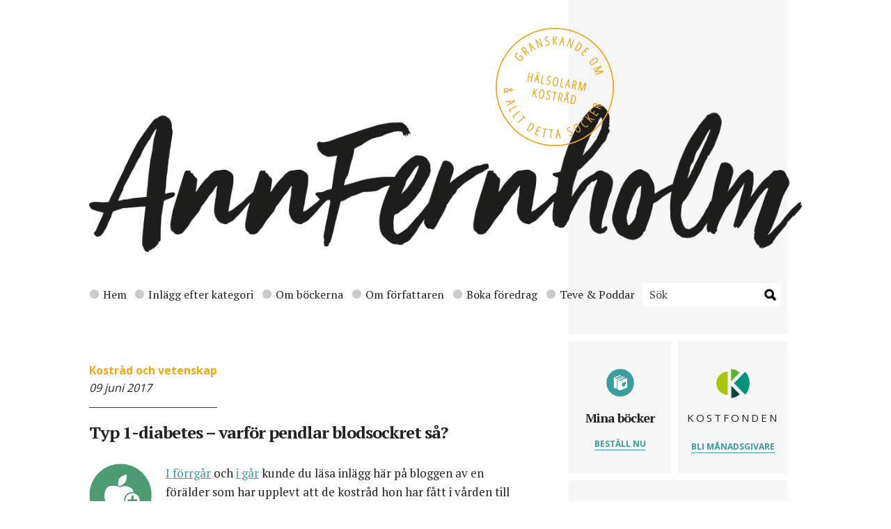

--- FILE ---
content_type: text/html; charset=UTF-8
request_url: http://annfernholm.se/2017/06/09/typ-1-diabetes-varfor-pendlar-blodsockret-sa/
body_size: 18713
content:
<!DOCTYPE html>
<html lang="en">
<head>

    <!-- Basic Page Needs
    –––––––––––––––––––––––––––––––––––––––––––––––––– -->
    <meta charset="utf-8">
    <title>Typ 1-diabetes – varför pendlar blodsockret så? - Ann Fernholm</title><link rel="preload" as="style" href="https://fonts.googleapis.com/css?family=Open%20Sans%3A400%2C700%7CPT%20Serif%3A400%2C700&#038;display=swap" /><link rel="stylesheet" href="https://fonts.googleapis.com/css?family=Open%20Sans%3A400%2C700%7CPT%20Serif%3A400%2C700&#038;display=swap" media="print" onload="this.media='all'" /><noscript><link rel="stylesheet" href="https://fonts.googleapis.com/css?family=Open%20Sans%3A400%2C700%7CPT%20Serif%3A400%2C700&#038;display=swap" /></noscript>

    <!-- Mobile Specific Metas
    –––––––––––––––––––––––––––––––––––––––––––––––––– -->
    <meta name="viewport" content="width=device-width, initial-scale=1">

    <!-- FONT
    –––––––––––––––––––––––––––––––––––––––––––––––––– -->
    

    <!-- CSS
    –––––––––––––––––––––––––––––––––––––––––––––––––– -->
    <link data-minify="1" rel="stylesheet" href="https://annfernholm.se/wp-content/cache/min/1/wp-content/themes/annfernholm/style.css?ver=1720263132" type="text/css" media="screen" />
    <link rel="pingback" href="http://annfernholm.se/xmlrpc.php" />

    <!-- Favicon
    –––––––––––––––––––––––––––––––––––––––––––––––––– -->
    <link rel="icon" type="image/png" href="http://annfernholm.se/wp-content/themes/annfernholm/images/favicon.png">

    <!-- Temp styles -->
    <style media="screen">
        .subnav ul {
            width:100%;
        }
        .subnav.subnav-2 ul li {
            width: 33.33333%;
        }

    </style>

    <meta name='robots' content='index, follow, max-image-preview:large, max-snippet:-1, max-video-preview:-1' />
	<style>img:is([sizes="auto" i], [sizes^="auto," i]) { contain-intrinsic-size: 3000px 1500px }</style>
	
	<!-- This site is optimized with the Yoast SEO plugin v20.7 - https://yoast.com/wordpress/plugins/seo/ -->
	<link rel="canonical" href="https://annfernholm.se/2017/06/09/typ-1-diabetes-varfor-pendlar-blodsockret-sa/" />
	<meta property="og:locale" content="sv_SE" />
	<meta property="og:type" content="article" />
	<meta property="og:title" content="Typ 1-diabetes – varför pendlar blodsockret så? - Ann Fernholm" />
	<meta property="og:description" content="I förrgår och i går kunde du läsa inlägg här på bloggen av en förälder som har upplevt att de..." />
	<meta property="og:url" content="https://annfernholm.se/2017/06/09/typ-1-diabetes-varfor-pendlar-blodsockret-sa/" />
	<meta property="og:site_name" content="Ann Fernholm" />
	<meta property="article:publisher" content="https://www.facebook.com/AnnFernholmJournalist/" />
	<meta property="article:author" content="https://www.facebook.com/AnnFernholmJournalist/" />
	<meta property="article:published_time" content="2017-06-09T08:07:53+00:00" />
	<meta name="author" content="Ann Fernholm" />
	<meta name="twitter:card" content="summary_large_image" />
	<meta name="twitter:creator" content="@AnnFernholm" />
	<meta name="twitter:site" content="@AnnFernholm" />
	<meta name="twitter:label1" content="Skriven av" />
	<meta name="twitter:data1" content="Ann Fernholm" />
	<meta name="twitter:label2" content="Beräknad lästid" />
	<meta name="twitter:data2" content="6 minuter" />
	<script type="application/ld+json" class="yoast-schema-graph">{"@context":"https://schema.org","@graph":[{"@type":"Article","@id":"https://annfernholm.se/2017/06/09/typ-1-diabetes-varfor-pendlar-blodsockret-sa/#article","isPartOf":{"@id":"https://annfernholm.se/2017/06/09/typ-1-diabetes-varfor-pendlar-blodsockret-sa/"},"author":{"name":"Ann Fernholm","@id":"https://annfernholm.se/#/schema/person/843958a1b247fe2d7b83daa24db00e68"},"headline":"Typ 1-diabetes – varför pendlar blodsockret så?","datePublished":"2017-06-09T08:07:53+00:00","dateModified":"2017-06-09T08:07:53+00:00","mainEntityOfPage":{"@id":"https://annfernholm.se/2017/06/09/typ-1-diabetes-varfor-pendlar-blodsockret-sa/"},"wordCount":1259,"commentCount":1,"publisher":{"@id":"https://annfernholm.se/#/schema/person/843958a1b247fe2d7b83daa24db00e68"},"articleSection":["Kostråd och vetenskap"],"inLanguage":"sv-SE","potentialAction":[{"@type":"CommentAction","name":"Comment","target":["https://annfernholm.se/2017/06/09/typ-1-diabetes-varfor-pendlar-blodsockret-sa/#respond"]}]},{"@type":"WebPage","@id":"https://annfernholm.se/2017/06/09/typ-1-diabetes-varfor-pendlar-blodsockret-sa/","url":"https://annfernholm.se/2017/06/09/typ-1-diabetes-varfor-pendlar-blodsockret-sa/","name":"Typ 1-diabetes – varför pendlar blodsockret så? - Ann Fernholm","isPartOf":{"@id":"https://annfernholm.se/#website"},"datePublished":"2017-06-09T08:07:53+00:00","dateModified":"2017-06-09T08:07:53+00:00","breadcrumb":{"@id":"https://annfernholm.se/2017/06/09/typ-1-diabetes-varfor-pendlar-blodsockret-sa/#breadcrumb"},"inLanguage":"sv-SE","potentialAction":[{"@type":"ReadAction","target":["https://annfernholm.se/2017/06/09/typ-1-diabetes-varfor-pendlar-blodsockret-sa/"]}]},{"@type":"BreadcrumbList","@id":"https://annfernholm.se/2017/06/09/typ-1-diabetes-varfor-pendlar-blodsockret-sa/#breadcrumb","itemListElement":[{"@type":"ListItem","position":1,"name":"Hem","item":"https://annfernholm.se/"},{"@type":"ListItem","position":2,"name":"Typ 1-diabetes – varför pendlar blodsockret så?"}]},{"@type":"WebSite","@id":"https://annfernholm.se/#website","url":"https://annfernholm.se/","name":"Ann Fernholm","description":"","publisher":{"@id":"https://annfernholm.se/#/schema/person/843958a1b247fe2d7b83daa24db00e68"},"potentialAction":[{"@type":"SearchAction","target":{"@type":"EntryPoint","urlTemplate":"https://annfernholm.se/?s={search_term_string}"},"query-input":"required name=search_term_string"}],"inLanguage":"sv-SE"},{"@type":["Person","Organization"],"@id":"https://annfernholm.se/#/schema/person/843958a1b247fe2d7b83daa24db00e68","name":"Ann Fernholm","image":{"@type":"ImageObject","inLanguage":"sv-SE","@id":"https://annfernholm.se/#/schema/person/image/","url":"https://annfernholm.se/wp-content/uploads/2023/05/Ann-Fernholm-1-scaled.jpg","contentUrl":"https://annfernholm.se/wp-content/uploads/2023/05/Ann-Fernholm-1-scaled.jpg","width":1709,"height":2560,"caption":"Ann Fernholm"},"logo":{"@id":"https://annfernholm.se/#/schema/person/image/"},"description":"Vetenskapsjournalist och fil. dr molekylär bioteknik. Författare av Fejkmaten, Ett sötare blod, Det sötaste vi har, Stora boken om barn och mat och Smakäventyret. Grundare av Kostfonden.","sameAs":["https://www.facebook.com/AnnFernholmJournalist/","https://www.instagram.com/annfernholm/","https://www.linkedin.com/in/ann-fernholm-84b99b7/","https://twitter.com/AnnFernholm"]}]}</script>
	<!-- / Yoast SEO plugin. -->


<link href='https://fonts.gstatic.com' crossorigin rel='preconnect' />
<link rel="alternate" type="application/rss+xml" title="Ann Fernholm &raquo; Kommentarsflöde för Typ 1-diabetes – varför pendlar blodsockret så?" href="https://annfernholm.se/2017/06/09/typ-1-diabetes-varfor-pendlar-blodsockret-sa/feed/" />
		<!-- This site uses the Google Analytics by MonsterInsights plugin v9.11.0 - Using Analytics tracking - https://www.monsterinsights.com/ -->
							<script src="//www.googletagmanager.com/gtag/js?id=G-LRBQFE2XD8"  data-cfasync="false" data-wpfc-render="false" type="text/javascript" async></script>
			<script data-cfasync="false" data-wpfc-render="false" type="text/javascript">
				var mi_version = '9.11.0';
				var mi_track_user = true;
				var mi_no_track_reason = '';
								var MonsterInsightsDefaultLocations = {"page_location":"https:\/\/annfernholm.se\/2017\/06\/09\/typ-1-diabetes-varfor-pendlar-blodsockret-sa\/"};
								if ( typeof MonsterInsightsPrivacyGuardFilter === 'function' ) {
					var MonsterInsightsLocations = (typeof MonsterInsightsExcludeQuery === 'object') ? MonsterInsightsPrivacyGuardFilter( MonsterInsightsExcludeQuery ) : MonsterInsightsPrivacyGuardFilter( MonsterInsightsDefaultLocations );
				} else {
					var MonsterInsightsLocations = (typeof MonsterInsightsExcludeQuery === 'object') ? MonsterInsightsExcludeQuery : MonsterInsightsDefaultLocations;
				}

								var disableStrs = [
										'ga-disable-G-LRBQFE2XD8',
									];

				/* Function to detect opted out users */
				function __gtagTrackerIsOptedOut() {
					for (var index = 0; index < disableStrs.length; index++) {
						if (document.cookie.indexOf(disableStrs[index] + '=true') > -1) {
							return true;
						}
					}

					return false;
				}

				/* Disable tracking if the opt-out cookie exists. */
				if (__gtagTrackerIsOptedOut()) {
					for (var index = 0; index < disableStrs.length; index++) {
						window[disableStrs[index]] = true;
					}
				}

				/* Opt-out function */
				function __gtagTrackerOptout() {
					for (var index = 0; index < disableStrs.length; index++) {
						document.cookie = disableStrs[index] + '=true; expires=Thu, 31 Dec 2099 23:59:59 UTC; path=/';
						window[disableStrs[index]] = true;
					}
				}

				if ('undefined' === typeof gaOptout) {
					function gaOptout() {
						__gtagTrackerOptout();
					}
				}
								window.dataLayer = window.dataLayer || [];

				window.MonsterInsightsDualTracker = {
					helpers: {},
					trackers: {},
				};
				if (mi_track_user) {
					function __gtagDataLayer() {
						dataLayer.push(arguments);
					}

					function __gtagTracker(type, name, parameters) {
						if (!parameters) {
							parameters = {};
						}

						if (parameters.send_to) {
							__gtagDataLayer.apply(null, arguments);
							return;
						}

						if (type === 'event') {
														parameters.send_to = monsterinsights_frontend.v4_id;
							var hookName = name;
							if (typeof parameters['event_category'] !== 'undefined') {
								hookName = parameters['event_category'] + ':' + name;
							}

							if (typeof MonsterInsightsDualTracker.trackers[hookName] !== 'undefined') {
								MonsterInsightsDualTracker.trackers[hookName](parameters);
							} else {
								__gtagDataLayer('event', name, parameters);
							}
							
						} else {
							__gtagDataLayer.apply(null, arguments);
						}
					}

					__gtagTracker('js', new Date());
					__gtagTracker('set', {
						'developer_id.dZGIzZG': true,
											});
					if ( MonsterInsightsLocations.page_location ) {
						__gtagTracker('set', MonsterInsightsLocations);
					}
										__gtagTracker('config', 'G-LRBQFE2XD8', {"forceSSL":"true","link_attribution":"true"} );
										window.gtag = __gtagTracker;										(function () {
						/* https://developers.google.com/analytics/devguides/collection/analyticsjs/ */
						/* ga and __gaTracker compatibility shim. */
						var noopfn = function () {
							return null;
						};
						var newtracker = function () {
							return new Tracker();
						};
						var Tracker = function () {
							return null;
						};
						var p = Tracker.prototype;
						p.get = noopfn;
						p.set = noopfn;
						p.send = function () {
							var args = Array.prototype.slice.call(arguments);
							args.unshift('send');
							__gaTracker.apply(null, args);
						};
						var __gaTracker = function () {
							var len = arguments.length;
							if (len === 0) {
								return;
							}
							var f = arguments[len - 1];
							if (typeof f !== 'object' || f === null || typeof f.hitCallback !== 'function') {
								if ('send' === arguments[0]) {
									var hitConverted, hitObject = false, action;
									if ('event' === arguments[1]) {
										if ('undefined' !== typeof arguments[3]) {
											hitObject = {
												'eventAction': arguments[3],
												'eventCategory': arguments[2],
												'eventLabel': arguments[4],
												'value': arguments[5] ? arguments[5] : 1,
											}
										}
									}
									if ('pageview' === arguments[1]) {
										if ('undefined' !== typeof arguments[2]) {
											hitObject = {
												'eventAction': 'page_view',
												'page_path': arguments[2],
											}
										}
									}
									if (typeof arguments[2] === 'object') {
										hitObject = arguments[2];
									}
									if (typeof arguments[5] === 'object') {
										Object.assign(hitObject, arguments[5]);
									}
									if ('undefined' !== typeof arguments[1].hitType) {
										hitObject = arguments[1];
										if ('pageview' === hitObject.hitType) {
											hitObject.eventAction = 'page_view';
										}
									}
									if (hitObject) {
										action = 'timing' === arguments[1].hitType ? 'timing_complete' : hitObject.eventAction;
										hitConverted = mapArgs(hitObject);
										__gtagTracker('event', action, hitConverted);
									}
								}
								return;
							}

							function mapArgs(args) {
								var arg, hit = {};
								var gaMap = {
									'eventCategory': 'event_category',
									'eventAction': 'event_action',
									'eventLabel': 'event_label',
									'eventValue': 'event_value',
									'nonInteraction': 'non_interaction',
									'timingCategory': 'event_category',
									'timingVar': 'name',
									'timingValue': 'value',
									'timingLabel': 'event_label',
									'page': 'page_path',
									'location': 'page_location',
									'title': 'page_title',
									'referrer' : 'page_referrer',
								};
								for (arg in args) {
																		if (!(!args.hasOwnProperty(arg) || !gaMap.hasOwnProperty(arg))) {
										hit[gaMap[arg]] = args[arg];
									} else {
										hit[arg] = args[arg];
									}
								}
								return hit;
							}

							try {
								f.hitCallback();
							} catch (ex) {
							}
						};
						__gaTracker.create = newtracker;
						__gaTracker.getByName = newtracker;
						__gaTracker.getAll = function () {
							return [];
						};
						__gaTracker.remove = noopfn;
						__gaTracker.loaded = true;
						window['__gaTracker'] = __gaTracker;
					})();
									} else {
										console.log("");
					(function () {
						function __gtagTracker() {
							return null;
						}

						window['__gtagTracker'] = __gtagTracker;
						window['gtag'] = __gtagTracker;
					})();
									}
			</script>
							<!-- / Google Analytics by MonsterInsights -->
		<style id='wp-emoji-styles-inline-css' type='text/css'>

	img.wp-smiley, img.emoji {
		display: inline !important;
		border: none !important;
		box-shadow: none !important;
		height: 1em !important;
		width: 1em !important;
		margin: 0 0.07em !important;
		vertical-align: -0.1em !important;
		background: none !important;
		padding: 0 !important;
	}
</style>
<link rel='stylesheet' id='wp-block-library-css' href='http://annfernholm.se/wp-includes/css/dist/block-library/style.min.css?ver=6.7.4' type='text/css' media='all' />
<style id='classic-theme-styles-inline-css' type='text/css'>
/*! This file is auto-generated */
.wp-block-button__link{color:#fff;background-color:#32373c;border-radius:9999px;box-shadow:none;text-decoration:none;padding:calc(.667em + 2px) calc(1.333em + 2px);font-size:1.125em}.wp-block-file__button{background:#32373c;color:#fff;text-decoration:none}
</style>
<style id='global-styles-inline-css' type='text/css'>
:root{--wp--preset--aspect-ratio--square: 1;--wp--preset--aspect-ratio--4-3: 4/3;--wp--preset--aspect-ratio--3-4: 3/4;--wp--preset--aspect-ratio--3-2: 3/2;--wp--preset--aspect-ratio--2-3: 2/3;--wp--preset--aspect-ratio--16-9: 16/9;--wp--preset--aspect-ratio--9-16: 9/16;--wp--preset--color--black: #000000;--wp--preset--color--cyan-bluish-gray: #abb8c3;--wp--preset--color--white: #ffffff;--wp--preset--color--pale-pink: #f78da7;--wp--preset--color--vivid-red: #cf2e2e;--wp--preset--color--luminous-vivid-orange: #ff6900;--wp--preset--color--luminous-vivid-amber: #fcb900;--wp--preset--color--light-green-cyan: #7bdcb5;--wp--preset--color--vivid-green-cyan: #00d084;--wp--preset--color--pale-cyan-blue: #8ed1fc;--wp--preset--color--vivid-cyan-blue: #0693e3;--wp--preset--color--vivid-purple: #9b51e0;--wp--preset--gradient--vivid-cyan-blue-to-vivid-purple: linear-gradient(135deg,rgba(6,147,227,1) 0%,rgb(155,81,224) 100%);--wp--preset--gradient--light-green-cyan-to-vivid-green-cyan: linear-gradient(135deg,rgb(122,220,180) 0%,rgb(0,208,130) 100%);--wp--preset--gradient--luminous-vivid-amber-to-luminous-vivid-orange: linear-gradient(135deg,rgba(252,185,0,1) 0%,rgba(255,105,0,1) 100%);--wp--preset--gradient--luminous-vivid-orange-to-vivid-red: linear-gradient(135deg,rgba(255,105,0,1) 0%,rgb(207,46,46) 100%);--wp--preset--gradient--very-light-gray-to-cyan-bluish-gray: linear-gradient(135deg,rgb(238,238,238) 0%,rgb(169,184,195) 100%);--wp--preset--gradient--cool-to-warm-spectrum: linear-gradient(135deg,rgb(74,234,220) 0%,rgb(151,120,209) 20%,rgb(207,42,186) 40%,rgb(238,44,130) 60%,rgb(251,105,98) 80%,rgb(254,248,76) 100%);--wp--preset--gradient--blush-light-purple: linear-gradient(135deg,rgb(255,206,236) 0%,rgb(152,150,240) 100%);--wp--preset--gradient--blush-bordeaux: linear-gradient(135deg,rgb(254,205,165) 0%,rgb(254,45,45) 50%,rgb(107,0,62) 100%);--wp--preset--gradient--luminous-dusk: linear-gradient(135deg,rgb(255,203,112) 0%,rgb(199,81,192) 50%,rgb(65,88,208) 100%);--wp--preset--gradient--pale-ocean: linear-gradient(135deg,rgb(255,245,203) 0%,rgb(182,227,212) 50%,rgb(51,167,181) 100%);--wp--preset--gradient--electric-grass: linear-gradient(135deg,rgb(202,248,128) 0%,rgb(113,206,126) 100%);--wp--preset--gradient--midnight: linear-gradient(135deg,rgb(2,3,129) 0%,rgb(40,116,252) 100%);--wp--preset--font-size--small: 13px;--wp--preset--font-size--medium: 20px;--wp--preset--font-size--large: 36px;--wp--preset--font-size--x-large: 42px;--wp--preset--spacing--20: 0.44rem;--wp--preset--spacing--30: 0.67rem;--wp--preset--spacing--40: 1rem;--wp--preset--spacing--50: 1.5rem;--wp--preset--spacing--60: 2.25rem;--wp--preset--spacing--70: 3.38rem;--wp--preset--spacing--80: 5.06rem;--wp--preset--shadow--natural: 6px 6px 9px rgba(0, 0, 0, 0.2);--wp--preset--shadow--deep: 12px 12px 50px rgba(0, 0, 0, 0.4);--wp--preset--shadow--sharp: 6px 6px 0px rgba(0, 0, 0, 0.2);--wp--preset--shadow--outlined: 6px 6px 0px -3px rgba(255, 255, 255, 1), 6px 6px rgba(0, 0, 0, 1);--wp--preset--shadow--crisp: 6px 6px 0px rgba(0, 0, 0, 1);}:where(.is-layout-flex){gap: 0.5em;}:where(.is-layout-grid){gap: 0.5em;}body .is-layout-flex{display: flex;}.is-layout-flex{flex-wrap: wrap;align-items: center;}.is-layout-flex > :is(*, div){margin: 0;}body .is-layout-grid{display: grid;}.is-layout-grid > :is(*, div){margin: 0;}:where(.wp-block-columns.is-layout-flex){gap: 2em;}:where(.wp-block-columns.is-layout-grid){gap: 2em;}:where(.wp-block-post-template.is-layout-flex){gap: 1.25em;}:where(.wp-block-post-template.is-layout-grid){gap: 1.25em;}.has-black-color{color: var(--wp--preset--color--black) !important;}.has-cyan-bluish-gray-color{color: var(--wp--preset--color--cyan-bluish-gray) !important;}.has-white-color{color: var(--wp--preset--color--white) !important;}.has-pale-pink-color{color: var(--wp--preset--color--pale-pink) !important;}.has-vivid-red-color{color: var(--wp--preset--color--vivid-red) !important;}.has-luminous-vivid-orange-color{color: var(--wp--preset--color--luminous-vivid-orange) !important;}.has-luminous-vivid-amber-color{color: var(--wp--preset--color--luminous-vivid-amber) !important;}.has-light-green-cyan-color{color: var(--wp--preset--color--light-green-cyan) !important;}.has-vivid-green-cyan-color{color: var(--wp--preset--color--vivid-green-cyan) !important;}.has-pale-cyan-blue-color{color: var(--wp--preset--color--pale-cyan-blue) !important;}.has-vivid-cyan-blue-color{color: var(--wp--preset--color--vivid-cyan-blue) !important;}.has-vivid-purple-color{color: var(--wp--preset--color--vivid-purple) !important;}.has-black-background-color{background-color: var(--wp--preset--color--black) !important;}.has-cyan-bluish-gray-background-color{background-color: var(--wp--preset--color--cyan-bluish-gray) !important;}.has-white-background-color{background-color: var(--wp--preset--color--white) !important;}.has-pale-pink-background-color{background-color: var(--wp--preset--color--pale-pink) !important;}.has-vivid-red-background-color{background-color: var(--wp--preset--color--vivid-red) !important;}.has-luminous-vivid-orange-background-color{background-color: var(--wp--preset--color--luminous-vivid-orange) !important;}.has-luminous-vivid-amber-background-color{background-color: var(--wp--preset--color--luminous-vivid-amber) !important;}.has-light-green-cyan-background-color{background-color: var(--wp--preset--color--light-green-cyan) !important;}.has-vivid-green-cyan-background-color{background-color: var(--wp--preset--color--vivid-green-cyan) !important;}.has-pale-cyan-blue-background-color{background-color: var(--wp--preset--color--pale-cyan-blue) !important;}.has-vivid-cyan-blue-background-color{background-color: var(--wp--preset--color--vivid-cyan-blue) !important;}.has-vivid-purple-background-color{background-color: var(--wp--preset--color--vivid-purple) !important;}.has-black-border-color{border-color: var(--wp--preset--color--black) !important;}.has-cyan-bluish-gray-border-color{border-color: var(--wp--preset--color--cyan-bluish-gray) !important;}.has-white-border-color{border-color: var(--wp--preset--color--white) !important;}.has-pale-pink-border-color{border-color: var(--wp--preset--color--pale-pink) !important;}.has-vivid-red-border-color{border-color: var(--wp--preset--color--vivid-red) !important;}.has-luminous-vivid-orange-border-color{border-color: var(--wp--preset--color--luminous-vivid-orange) !important;}.has-luminous-vivid-amber-border-color{border-color: var(--wp--preset--color--luminous-vivid-amber) !important;}.has-light-green-cyan-border-color{border-color: var(--wp--preset--color--light-green-cyan) !important;}.has-vivid-green-cyan-border-color{border-color: var(--wp--preset--color--vivid-green-cyan) !important;}.has-pale-cyan-blue-border-color{border-color: var(--wp--preset--color--pale-cyan-blue) !important;}.has-vivid-cyan-blue-border-color{border-color: var(--wp--preset--color--vivid-cyan-blue) !important;}.has-vivid-purple-border-color{border-color: var(--wp--preset--color--vivid-purple) !important;}.has-vivid-cyan-blue-to-vivid-purple-gradient-background{background: var(--wp--preset--gradient--vivid-cyan-blue-to-vivid-purple) !important;}.has-light-green-cyan-to-vivid-green-cyan-gradient-background{background: var(--wp--preset--gradient--light-green-cyan-to-vivid-green-cyan) !important;}.has-luminous-vivid-amber-to-luminous-vivid-orange-gradient-background{background: var(--wp--preset--gradient--luminous-vivid-amber-to-luminous-vivid-orange) !important;}.has-luminous-vivid-orange-to-vivid-red-gradient-background{background: var(--wp--preset--gradient--luminous-vivid-orange-to-vivid-red) !important;}.has-very-light-gray-to-cyan-bluish-gray-gradient-background{background: var(--wp--preset--gradient--very-light-gray-to-cyan-bluish-gray) !important;}.has-cool-to-warm-spectrum-gradient-background{background: var(--wp--preset--gradient--cool-to-warm-spectrum) !important;}.has-blush-light-purple-gradient-background{background: var(--wp--preset--gradient--blush-light-purple) !important;}.has-blush-bordeaux-gradient-background{background: var(--wp--preset--gradient--blush-bordeaux) !important;}.has-luminous-dusk-gradient-background{background: var(--wp--preset--gradient--luminous-dusk) !important;}.has-pale-ocean-gradient-background{background: var(--wp--preset--gradient--pale-ocean) !important;}.has-electric-grass-gradient-background{background: var(--wp--preset--gradient--electric-grass) !important;}.has-midnight-gradient-background{background: var(--wp--preset--gradient--midnight) !important;}.has-small-font-size{font-size: var(--wp--preset--font-size--small) !important;}.has-medium-font-size{font-size: var(--wp--preset--font-size--medium) !important;}.has-large-font-size{font-size: var(--wp--preset--font-size--large) !important;}.has-x-large-font-size{font-size: var(--wp--preset--font-size--x-large) !important;}
:where(.wp-block-post-template.is-layout-flex){gap: 1.25em;}:where(.wp-block-post-template.is-layout-grid){gap: 1.25em;}
:where(.wp-block-columns.is-layout-flex){gap: 2em;}:where(.wp-block-columns.is-layout-grid){gap: 2em;}
:root :where(.wp-block-pullquote){font-size: 1.5em;line-height: 1.6;}
</style>
<link data-minify="1" rel='stylesheet' id='mashsb-styles-css' href='https://annfernholm.se/wp-content/cache/min/1/wp-content/plugins/mashsharer/assets/css/mashsb.min.css?ver=1720263132' type='text/css' media='all' />
<style id='mashsb-styles-inline-css' type='text/css'>
.mashsb-count {color:#cccccc;}@media only screen and (min-width:568px){.mashsb-buttons a {min-width: 177px;}}.mashsb-container {
width:35px;
display:inline;
float:left;
margin-bottom:10px;
padding-top:0;
padding-bottom:0;
}

.mashsb-box {
width:35px;
float:left;
display:inline;
}

a.mashicon-facebook {
background:url(http://annfernholm.se/wp-content/themes/annfernholm/images/icons/facebook.png) no-repeat;
background-size: 40px 40px;
width:40px !important;
height:40px;
float:left;
display:inline;
margin-top:-10px;
padding:0;
}

.mashicon-facebook .icon {
display:none
}

.mashicon-facebook .text {
display:none
}

a.mashicon-twitter {
display:block;
background:url(http://annfernholm.se/wp-content/themes/annfernholm/images/icons/twitter.png) no-repeat;
background-size: 40px 40px;
width:40px !important;
height:40px;
float:left;
display:inline;
padding:0;
margin-top:-40px;
margin-left:55px;
}

.mashicon-twitter .icon {
display:none
}

.mashicon-twitter .text {
display:none
}

.mashsb-box .mashsb-buttons a {
margin-bottom:0;
padding:0;
}
</style>
<script type="text/javascript" src="http://annfernholm.se/wp-content/plugins/google-analytics-for-wordpress/assets/js/frontend-gtag.min.js?ver=9.11.0" id="monsterinsights-frontend-script-js" async="async" data-wp-strategy="async"></script>
<script data-cfasync="false" data-wpfc-render="false" type="text/javascript" id='monsterinsights-frontend-script-js-extra'>/* <![CDATA[ */
var monsterinsights_frontend = {"js_events_tracking":"true","download_extensions":"doc,pdf,ppt,zip,xls,docx,pptx,xlsx","inbound_paths":"[{\"path\":\"\\\/go\\\/\",\"label\":\"affiliate\"},{\"path\":\"\\\/recommend\\\/\",\"label\":\"affiliate\"}]","home_url":"https:\/\/annfernholm.se","hash_tracking":"false","v4_id":"G-LRBQFE2XD8"};/* ]]> */
</script>
<script data-minify="1" type="text/javascript" src="https://annfernholm.se/wp-content/cache/min/1/wp-includes/js/jquery/jquery.js?ver=1720263132" id="jquery-js"></script>
<script type="text/javascript" id="mashsb-js-extra">
/* <![CDATA[ */
var mashsb = {"shares":"0","round_shares":"","animate_shares":"0","dynamic_buttons":"0","share_url":"https:\/\/annfernholm.se\/2017\/06\/09\/typ-1-diabetes-varfor-pendlar-blodsockret-sa\/","title":"Typ+1-diabetes+%E2%80%93+varf%C3%B6r+pendlar+blodsockret+s%C3%A5%3F","image":null,"desc":"I f\u00f6rrg\u00e5r och i g\u00e5r kunde du l\u00e4sa inl\u00e4gg h\u00e4r p\u00e5 bloggen av en f\u00f6r\u00e4lder som har upplevt att de kostr\u00e5d hon har f\u00e5tt i v\u00e5rden till sitt barn med typ 1-diabetes har fungerat illa. \u2026","hashtag":"","subscribe":"content","subscribe_url":"","activestatus":"1","singular":"1","twitter_popup":"1","refresh":"0","nonce":"e93dd56b23","postid":"11688","servertime":"1766118065","ajaxurl":"https:\/\/annfernholm.se\/wp-admin\/admin-ajax.php"};
/* ]]> */
</script>
<script type="text/javascript" src="http://annfernholm.se/wp-content/plugins/mashsharer/assets/js/mashsb.min.js?ver=4.0.47" id="mashsb-js"></script>
<link rel="https://api.w.org/" href="https://annfernholm.se/wp-json/" /><link rel="alternate" title="JSON" type="application/json" href="https://annfernholm.se/wp-json/wp/v2/posts/11688" /><link rel="EditURI" type="application/rsd+xml" title="RSD" href="https://annfernholm.se/xmlrpc.php?rsd" />
<meta name="generator" content="WordPress 6.7.4" />
<link rel='shortlink' href='https://annfernholm.se/?p=11688' />
<link rel="alternate" title="oEmbed (JSON)" type="application/json+oembed" href="https://annfernholm.se/wp-json/oembed/1.0/embed?url=https%3A%2F%2Fannfernholm.se%2F2017%2F06%2F09%2Ftyp-1-diabetes-varfor-pendlar-blodsockret-sa%2F" />
<link rel="alternate" title="oEmbed (XML)" type="text/xml+oembed" href="https://annfernholm.se/wp-json/oembed/1.0/embed?url=https%3A%2F%2Fannfernholm.se%2F2017%2F06%2F09%2Ftyp-1-diabetes-varfor-pendlar-blodsockret-sa%2F&#038;format=xml" />
<style type="text/css">.recentcomments a{display:inline !important;padding:0 !important;margin:0 !important;}</style><style id="wpforms-css-vars-root">
				:root {
					--wpforms-field-border-radius: 3px;
--wpforms-field-background-color: #ffffff;
--wpforms-field-border-color: rgba( 0, 0, 0, 0.25 );
--wpforms-field-text-color: rgba( 0, 0, 0, 0.7 );
--wpforms-label-color: rgba( 0, 0, 0, 0.85 );
--wpforms-label-sublabel-color: rgba( 0, 0, 0, 0.55 );
--wpforms-label-error-color: #d63637;
--wpforms-button-border-radius: 3px;
--wpforms-button-background-color: #066aab;
--wpforms-button-text-color: #ffffff;
--wpforms-field-size-input-height: 43px;
--wpforms-field-size-input-spacing: 15px;
--wpforms-field-size-font-size: 16px;
--wpforms-field-size-line-height: 19px;
--wpforms-field-size-padding-h: 14px;
--wpforms-field-size-checkbox-size: 16px;
--wpforms-field-size-sublabel-spacing: 5px;
--wpforms-field-size-icon-size: 1;
--wpforms-label-size-font-size: 16px;
--wpforms-label-size-line-height: 19px;
--wpforms-label-size-sublabel-font-size: 14px;
--wpforms-label-size-sublabel-line-height: 17px;
--wpforms-button-size-font-size: 17px;
--wpforms-button-size-height: 41px;
--wpforms-button-size-padding-h: 15px;
--wpforms-button-size-margin-top: 10px;

				}
			</style>
</head>
<body>

    <div class="container relative">
        <div class="row">
            <div class="twelve columns header">
                <a href="#" class="mobile-nav-trigger"></a>
                <div class="stamp"><img src="http://annfernholm.se/wp-content/themes/annfernholm/images/stamp.png" alt="stamp"></div>
                <div class="logo"><img src="http://annfernholm.se/wp-content/themes/annfernholm/images/logo.png" class="u-full-width" alt="Ann Fernholm - logo"></div>
            </div>
        </div>
        <div class="row">
            <div class="twelve columns">
                <div class="nav">
                    <ul class="u-cf">
                        <li><a href="http://annfernholm.se/" class="nav-link-id-27"><span class="cat-color27"></span>Hem</a></li>
<li><a href="https://annfernholm.se/inlagg-efter-kategori/" class="nav-link-id-26"><span class="cat-color26"></span>Inlägg efter kategori</a></li>
<li><a href="https://annfernholm.se/om-bockerna/" class="nav-link-id-25"><span class="cat-color25"></span>Om böckerna</a></li>
<li><a href="https://annfernholm.se/om-forfattaren/" class="nav-link-id-24"><span class="cat-color24"></span>Om författaren</a></li>
<li><a href="https://annfernholm.se/foredrag/" class="nav-link-id-23"><span class="cat-color23"></span>Boka föredrag</a></li>
<li><a href="https://annfernholm.se/teve-poddar/" class="nav-link-id-22"><span class="cat-color22"></span>Teve &#038; Poddar</a></li>
                        <li>
                            <form action="https://annfernholm.se" name="search" method="get">
                        		<input name="s" placeholder="Sök" type="text" class="search-form">
                        	</form>
                        </li>
                    </ul>
                </div>
            </div>
        </div>
        <div class="row">
            <div class="twelve columns relative">
                <div class="subnav subnav-1">
                    <ul class="u-cf">
                        	<li class="cat-item cat-item-380"><a href="https://annfernholm.se/category/om-ultraprocessad-mat/">Om ultraprocessad mat</a>
</li>
	<li class="cat-item cat-item-3"><a href="https://annfernholm.se/category/bebisar-mat/">Bebisar &amp; mat</a>
</li>
	<li class="cat-item cat-item-18"><a href="https://annfernholm.se/category/om-socker/">Om socker</a>
</li>
	<li class="cat-item cat-item-20"><a href="https://annfernholm.se/category/faktakoll-av-media/">Faktakoll av media</a>
</li>
	<li class="cat-item cat-item-6"><a href="https://annfernholm.se/category/lobbying-industrin/">Lobbying &amp; industrin</a>
</li>
	<li class="cat-item cat-item-7"><a href="https://annfernholm.se/category/kostrad-och-vetenskap/">Kostråd och vetenskap</a>
</li>
	<li class="cat-item cat-item-8"><a href="https://annfernholm.se/category/nya-forskningsron/">Nya forskningsrön</a>
</li>
	<li class="cat-item cat-item-22"><a href="https://annfernholm.se/category/lasares-berattelser/">Läsares berättelser</a>
</li>
	<li class="cat-item cat-item-10"><a href="https://annfernholm.se/category/recept-och-mattips/">Recept och mattips</a>
</li>
	<li class="cat-item cat-item-11"><a href="https://annfernholm.se/category/kostfonden/">Kostfonden</a>
</li>
	<li class="cat-item cat-item-23"><a href="https://annfernholm.se/category/foredrag/">Föredrag</a>
</li>
	<li class="cat-item cat-item-13"><a href="https://annfernholm.se/category/ovrigt/">Övrigt</a>
</li>
                    </ul>
                </div>
                <div class="subnav subnav-2">
                    <ul class="u-cf">
                        <li class="book-icon book-icon-0"><a href="http://annfernholm.se/om-bockerna/stora-boken-om-barn-och-mat/">Stora boken om barn och mat</a></li>
                        <li class="book-icon book-icon-1"><a href="http://annfernholm.se/om-bockerna/smakaventyret-2/">Smakäventyret</a></li>
                        <li class="book-icon book-icon-2"><a href="http://annfernholm.se/om-bockerna/det-sotaste-vi-har/">Det sötaste vi har</a></li>
                        <li class="book-icon book-icon-3"><a href="http://annfernholm.se/om-bockerna/ett-sotare-blod/">Ett sötare blod</a></li>
                    </ul>
                </div>
            </div>
        </div>

<style>
    .af-share-count {
        position: absolute;
        top: -4px;
        left: 40px;
        background: #a0a0a0;
        width: 26px;
        height: 26px;
        color: #fff;
        font-size: 12px;
        text-align: center;
        line-height: 26px;
        border-radius: 13px;
        font-family: 'Open Sans', "HelveticaNeue", "Helvetica Neue", Helvetica, Arial, sans-serif;
        z-index: 99;
        font-weight: normal;
    }

    .af-share-count span {
        font-size:11px;
    }

    .mail-icon {
        position: relative;
        top: -10px;
    }
</style>


<div class="row">
    <div class="eight columns main">
        <div class="content"></div>
        <div>
                        <div class="post posts">
                <div class="post-img"><a href="https://annfernholm.se/2017/06/09/typ-1-diabetes-varfor-pendlar-blodsockret-sa/"></a></div>
                <div class="post-info">
                    <div class="post-cat"><span class="color-orange"><a href="https://annfernholm.se/category/kostrad-och-vetenskap/">Kostråd och vetenskap</a></span></div>
                    <div class="post-date">09 juni 2017</div>
                </div>
                <h1 class="post-title">Typ 1-diabetes – varför pendlar blodsockret så?</h1>
                <div class="post-content">
                                        <img class="post-content-cat-img" src="http://annfernholm.se/wp-content/themes/annfernholm/images/icons/7.png" width="90" align="left" />
                                        <p><a href="https://annfernholm.se/2017/06/07/mamma-till-barn-med-diabetestank-om-sjukvardens-kostrad-leder-fel/">I förrgår</a> och <a href="https://annfernholm.se/2017/06/08/mamma-till-barn-med-diabetesmindre-kolhydrater-gav-stabilare-blodsocker/">i går</a> kunde du läsa inlägg här på bloggen av en förälder som har upplevt att de kostråd hon har fått i vården till sitt barn med typ 1-diabetes har fungerat illa. Hon vill dela sin erfarenhet av att dra ner på kolhydrater i maten till barnet, eftersom hon upplever att det har gjort hennes liv som diabetesförälder mycket lättare.</p>
<p>Hennes inlägg är ett försök att nyansera den svart-vita och infekterade debatt som just nu omgärdar lågkolhydratkost vid typ 1-diabetes. En del menar att lågkolhydratkost är livräddande, andra att det är livsfarligt.</p>
<p>För att reda ut hur det egentligen förhåller sig, samlar Kostfonden in pengar till en vetenskaplig studie vid Karolinska sjukhuset som ska utvärdera effekter och biverkningar av att variera mängden kolhydrater i maten vid typ 1-diabetes (Jaså, vill du stötta den? Underbara du! Det kommer en länk nedan…).</p>
<h2>Typ 1-diabetes handlar om mer än bara insulinbrist</h2>
<p>När jag har följt den intensiva debatt som förs på nätet kring typ 1-diabetes har jag reagerat på att relativt många verkar tro att typ 1-diabetes är en sjukdom där det enda problemet är att insulinproduktionen är utslagen. Bara man sprutar sitt insulin på rätt vis, går det att hantera sitt blodsocker och äta som vanligt verkar många tänka. Men det <a href="https://www.ndr.nu">Nationella Diabetesregistret</a> visar att relativt få personer lyckas med detta. Endast 20-25 procent av alla tonåringar och vuxna når vårdens målvärde när det gäller långtidsblodsockret. Hela 75-80 procent ligger för högt. Är det för att majoriteten av alla med typ 1-diabetes är usla på att dosera sitt insulin? Eller för att de slarvar med sina sprutor?</p>
<p>Självklart inte. Här är två förklaringar (självklart finns många fler) till varför blodsockret ofta är svårt att reglera vid typ 1-diabetes.</p>
<h2>Hormonet glukagon börjar gå i otakt</h2>
<p>Det är välkänt att typ 1-diabetes beror på att immunförsvaret attackerar och förstör de insulinproducerande cellerna, de så kallade betacellerna, i bukspottkörteln. Mindre känt är att även de så kallade alfacellerna påverkas av sjukdomen. Bukspottkörtelns alfaceller frisätter glukagon som normalt fungerar som insulinets motpart i kroppen. När blodsockret börjar dala ska alfacellerna släppa ut glukagon ut i blodet. Glukagon stimulerar sedan levern att frisätta glukos, så att blodsockret hålls på en lagom nivå mellan måltiderna. När en person sedan äter, och insulinet stiger, ska halten glukagon sjunka i blodet.</p>
<p>Insulin och glukagon ska alltså gå i otakt. När det ena går upp, ska det andra gå ner. Men hos personer med diabetes, både <a href="https://www.ncbi.nlm.nih.gov/pmc/articles/PMC2453684/">typ 1</a> och <a href="https://dmsjournal.biomedcentral.com/articles/10.1186/1758-5996-6-91">typ 2</a>, tar alfacellerna efter ett tag skada och börjar felaktigt släppa ut glukagon i blodet när blodsockret stiger. Det leder till att blodsockertoppen förstärks. När blodsockret – med insulinets hjälp – efter ett tag sjunker och glukagon borde släppas ut för att höja blodsockret, lyser hormonet istället med sin frånvaro. Bristen på glukagon gör att personer med typ 1-diabetes snabbt kan få ett blodsocker som blir så lågt att det blir livshotande.</p>
<p>För några år sedan skrev jag ett personporträtt av Wallenbergforskaren Patrik Rorsman som studerar detta: <a href="https://www.wallenberg.com/kaw/forskning/forklaring-till-diabetikers-svangiga-blodsocker">Förklaring till diabetikers svängiga blodsocker</a>. Här är en diabetesutbildning vid UCSF (sjukhuset i San Francisco) där de förklarar hur glukagon ställer till det vid diabetes: <a href="https://dtc.ucsf.edu/types-of-diabetes/type1/understanding-type-1-diabetes/how-the-body-processes-sugar/blood-sugar-other-hormones/">Blood Sugar &amp; Other Hormones</a>. Och här är ett par forskningsartiklar som beskriver fenomenet:<a href="https://www.ncbi.nlm.nih.gov/pmc/articles/PMC3279554/">Hypoglycemia in Type 1 Diabetes</a>, <a href="https://www.ncbi.nlm.nih.gov/pmc/articles/PMC2453684/">Too Much Glucagon, Too Little Insulin</a>.</p>
<h2>Förenklad bild kan skapa dåligt samvete</h2>
<p>Den förenklade bild som ges idag av typ 1-diabetes – att sjukdomen endast innebär en brist på insulin – leder nog dessvärre till att en del får skuldkänslor. Varför åker mitt blodsocker berg- och dalbana, trots att jag gör allt vad jag kan för att dosera mitt insulin rätt? Är det jag som är dålig?</p>
<p>En rubbad frisättning av glukagon kan delvis förklara varför vissa upplever att de får bättre kontroll på blodsockret när de drar ner på mängden kolhydrater i maten. När blodsockertoppen efter måltiden blir lägre, kommer de svängningar som glukagon orsakar att bli mindre och lättare att hantera. När du inte behöver spruta så mycket insulin, riskerar du inte heller samma snabba nedgång i blodsocker som kan bli livshotande.</p>
<p>(Och här vill jag poängtera: när jag skriver &#8221;dra ner på mängden kolhydrater i maten&#8221; menar jag inte någon extremt strikt ketogen kost, utan att man minskar ner från den rekommenderade höga mängden kolhydrater.)</p>
<h2>Vissa kan utveckla dubbeldiabetes</h2>
<p>Min andra invändning mot påståendet att det bara är att ”äta som vanligt” är att det som idag definieras som ”vanligt” fungerar illa även för personer utan typ 1-diabetes. <a href="http://www.dn.se/nyheter/sverige/halva-sverige-har-overvikt-eller-fetma/">Över hälften av alla svenskar har idag övervikt eller fetma</a>. Problem med övervikt ökar också bland personer med typ 1-diabetes. Välgjorda vetenskapliga studier visar att de med typ 1-diabetes som <a href="https://www.ncbi.nlm.nih.gov/pubmed/9669786">tar mycket insulin för att få ner blodsockret</a>, löper en större risk att utveckla fetma, rubbade blodfetter och insulinresistens (som är förstadiet till typ 2-diabetes).</p>
<p>En del forskare pratar nu om att personer med typ 1-diabetes i längden kan utveckla ”<a href="https://www.ncbi.nlm.nih.gov/pmc/articles/PMC3671104/">dubbeldiabetes</a>.” Blodsockret blir då extra svårt att hantera och <a href="https://www.ncbi.nlm.nih.gov/pmc/articles/PMC2671127/">risken att avlida i förtid ökar</a>.</p>
<h2>Usel statistik för vården</h2>
<p>Det här är alltså två skäl till varför många med typ 1-diabetes har så svårt att få kontroll på blodsockret. Blodsockret påverkas av en mängd andra saker, exempelvis motion, stress, infektioner, pubertet, och menscykeln. Det som dagligen påverkar blodsockret mest är dock den mat du äter. Om det råder inget tvivel. Det går knappast att luta sig tillbaka och tycka att nuvarande kostråd fungerar bra när tre fjärdedelar av alla vuxna med typ 1-diabetes ett för högt långtidsblodsocker (över 52 mmol/mol). Runt en fjärdedel ligger över 70 mmol/mol, vilket är kopplat till <a href="http://www.nejm.org/doi/full/10.1056/NEJMoa1408214">en femfaldigad risk att avlida i hjärt-kärlsjukdom</a>. Det är rent usla siffror och många får sitt liv förkortat.</p>
<p>Utan tvekan behövs en studie som utforskar vilken slags kost som kan stabilisera blodsockret hos de personer som har problem med detta. I den studie som Kostfonden finansierar kommer vuxna personer med ett långtidsblodsocker över 60 mmol/mol att inkluderas – alltså personer som har så högt blodsocker att deras kärl, ögon och njurar tar skada. Ett stort tack till alla er som varje månad bidrar till Kostfonden, det betyder mycket!</p>
<p>(Just det ja´– du ville ju också hjälpa till att stötta studien. Det är lätt som en plätt. <a href="http://www.kostfonden.se/lamna-bidrag/">Bara att följa länken här!</a> Det är den första studien någonsin i sitt slag i hela världen.)</p>
<p>Det om det. Nu ska jag dra igång Håkan Hellström på Spotify. Ikväll blir det konsert på Stockholm stadion.</p>
                    <p><i>Vill du läsa fler liknande inlägg? Titta i kategorin <a href="https://annfernholm.se/category/kostrad-och-vetenskap/" rel="category tag">Kostråd och vetenskap</a>. Stötta mitt arbete <a target="_blank" href="https://www.patreon.com/annfernholm">via Patreon</a>.</i></p>
                </div>
                <div class="post-social">
                    <table>
                        <tbody>
                            <tr>
                                <td>Dela & kommentera</td>
                                <td style="position: relative;">
                                    <aside class="mashsb-container mashsb-main "><div class="mashsb-box"><div class="mashsb-buttons"><a class="mashicon-facebook mash-large mashsb-noshadow" href="https://www.facebook.com/sharer.php?u=https%3A%2F%2Fannfernholm.se%2F2017%2F06%2F09%2Ftyp-1-diabetes-varfor-pendlar-blodsockret-sa%2F" target="_top" rel="nofollow"><span class="icon"></span><span class="text">Facebook</span></a><a class="mashicon-twitter mash-large mashsb-noshadow" href="https://twitter.com/intent/tweet?text=Typ%201-diabetes%20%E2%80%93%20varf%C3%B6r%20pendlar%20blodsockret%20s%C3%A5%3F&amp;url=https://annfernholm.se/?p=11688" target="_top" rel="nofollow"><span class="icon"></span><span class="text">Twitter</span></a><div class="onoffswitch2 mash-large mashsb-noshadow" style="display:none"></div></div></div>
                    <div style="clear:both"></div><div class="mashsb-toggle-container"></div></aside>
            <!-- Share buttons made by mashshare.net - Version: 4.0.47-->                                    <!-- <div class="af-share-count"></div> -->
                                    <a class="mail-icon relative" href="https://annfernholm.se/2017/06/09/typ-1-diabetes-varfor-pendlar-blodsockret-sa/">
                                        <img src="http://annfernholm.se/wp-content/themes/annfernholm/images/icons/comments.png" width="40" alt="comments">
                                        <span class="comment-count">1</span>                                    </a>
                                </td>
                            </tr>
                        </tbody>
                    </table>
                </div>
            </div>
                                </div>
        <div id="respond" class="comment-form">
                        <form action="http://annfernholm.se/wp-comments-post.php" method="post">
                <div class="row">
                    <div class="six columns">
                        <input type="text" name="author" id="author" placeholder="Namn">
                    </div>
                    <div class="six columns">
                        <input type="text" name="email" id="email" placeholder="E-post">
                    </div>
                </div>
                <div class="row">
                    <div class="twelve columns relative">
                        <textarea name="comment" placeholder="Kommentar" aria-required="true"></textarea>
                        <button type="submit" class="comment-submit"><span>&#x226B;</span></button>
                        <input type="hidden" name="comment_post_ID" value="11688" id="comment_post_ID">
                        <input type="hidden" name="comment_parent" id="comment_parent" value="0">
                    </div>
                </div>
            </form>
        </div>
        <div class="comments">
                <div id="comment-5949" class="comment u-cf">
        <div class="comment-left">
            <div class="comment-img"></div>
        </div>
        <div class="comment-right">
            <p><strong><a href="http://annikadahlqvist.com/2017/06/09/ann-fernholm-om-blodsockerproblem-vid-dt1/" class="url" rel="ugc external nofollow">Ann Fernholm om blodsockerproblem vid Dt1</a></strong> <strong>&#x2219;</strong> 9 juni, 2017 kl. 21:17</p>
            <div class="comment-content">
                <p>[&#8230;] Ann Fernholm skriver idag om varför det är problem med blodsockerkontrollen för många personer med t1-diabetes. [&#8230;]</p>
            </div>
            <p><a class="helvetica" href="#">&#x226A;</a> | <a class="helvetica" href="#">&#x226B;</a> | <a rel="nofollow" class="comment-reply-link" href="#comment-5949" data-commentid="5949" data-postid="11688" data-belowelement="comment-5949" data-respondelement="respond" data-replyto="Svar till Ann Fernholm om blodsockerproblem vid Dt1" aria-label="Svar till Ann Fernholm om blodsockerproblem vid Dt1">Svara</a> </p>

        </div>
    </div>
</li><!-- #comment-## -->
        </div>
    </div>
    <div class="four columns relative">
        
<style>
    .widget-featured-img-bottom {
	    width: 50px;
    }
    .widget-featured-title-bottom {
	    margin-top: -7px;
    }
    @media (max-width: 680px) {

        .widget-featured-title-bottom {
            margin-top: 12px;
        }

        .widget-featured-bottom {
            display:none;
        }

        .widget-featured-icon-bottom {
            background:url('http://annfernholm.se/wp-content/themes/annfernholm/images/icons/baby.png') no-repeat;
            background-size: 41px;
            margin-left: 5px;
            margin-top: -4px;
        }
    }
</style>
<div class="sidebar-color"></div>
<div class="sidebar-mobile"></div>
<div class="sidebar">
    <div class="row widget-top">
        <div class="six columns reset-margin width-50 sidebar-padding sidebar-border-right sidebar-border-top sidebar-border-bottom">
            <div class="align-center add-padding-top-large add-padding-bottom-large widget-featured">
                <div class="widget-featured-left">
                    <img class="widget-featured-img-left" src="http://annfernholm.se/wp-content/themes/annfernholm/images/icons/minabocker.png" alt="books icon">
                </div>
                <div class="widget-featured-right widget-featured-icon-left">
                    <h3 class="widget-title widget-featured-title">Mina böcker</h3>
                    <a class="widget-link widget-feature-link" target="_blank" href="http://clk.tradedoubler.com/click?p(21)a(2939453)g(17284614)url(https://www.adlibris.com/se/sok?q=Ann+Fernholm)">Beställ nu</a>
                </div>
            </div>
        </div>
        <div class="six columns reset-margin width-50 sidebar-padding sidebar-border-top sidebar-border-bottom">
             <div class="align-center add-padding-top-large add-padding-bottom-large widget-featured">
                <div class="widget-featured-left">
                    <img class="widget-featured-img-right" src="http://annfernholm.se/wp-content/themes/annfernholm/images/icons/kostfonden.png" alt="books icon">
                </div>
                <div class="widget-featured-right widget-featured-icon-right">
                    <h3 class="widget-title-sec widget-featured-link-adjust widget-featured-title-spec">Kostfonden</h3>
                    <a class="widget-link widget-feature-link" target="_blank" href="http://www.kostfonden.se">Bli månadsgivare</a>
                </div>
            </div>
        </div>
    </div>
    <div class="row widget-top" style="border-bottom: 10px solid #fff;">
        <div class="twelve columns">
            <div class="align-center add-padding-top-large add-padding-bottom-large widget-featured">
                <div class="widget-featured-bottom">
                    <img class="widget-featured-img-bottom" src="http://annfernholm.se/wp-content/themes/annfernholm/images/icons/baby.png" alt="baby icon">
                </div>
                <div class="widget-featured-right widget-featured-icon-bottom">
                    <h3 class="widget-title widget-featured-title widget-featured-title-bottom">Stora kursen om barn och mat</h3>
                    <a class="widget-link widget-feature-link" target="_blank" href="https://barnochmat.learnworlds.com/">Gå webbkursen nu</a>
                </div>
            </div>
        </div>
    </div>
    <div class="widget first">
        <div class="widget-divider"></div>
        <img src="http://annfernholm.se/wp-content/themes/annfernholm/images/icons/minabocker.png" style="width:40px;" alt="books icon">
        <h4 class="widget-h4">Fejkmaten: så blir vi vilseledda</h4>
        <div class="row add-top-medium no-break">
            <div class="four columns break-900">
                <img src="http://annfernholm.se/wp-content/themes/annfernholm/images/fejkmaten.jpg" class="u-full-width" alt="">
            </div>
            <div class="eight columns align-left break-900">
                <p class="small-text add-padding-left">Fejkmat är mat som låtsas vara något som den inte är. I boken får du insikter som alla som handlar i en matbutik behöver.</p>
            </div>
        </div>
        <div class="row add-bottom-medium">
            <p><a class="widget-link" target="_blank" href="http://clk.tradedoubler.com/click?p(21)a(2939453)g(17284614)url(https://www.adlibris.com/se/bok/fejkmaten-sa-blir-vi-vilseledda-9789127173583)">Beställ nu</a></p>
        </div>
        <!-- divider -->
        <h4 class="widget-h4">Stora boken om barn och mat</h4>
        <div class="row add-top-medium no-break">
            <div class="four columns break-900">
                <img src="http://annfernholm.se/wp-content/themes/annfernholm/images/stora_boken_om_barn_och_mat.jpg" class="u-full-width" alt="">
            </div>
            <div class="eight columns align-left break-900">
                <p class="small-text add-padding-left">Att lära små barn äta mat kräver kunskap. När kan de äta hela bitar mat? Hur hanterar man en liten matskeptiker? Boken är full av tips och garanterat fri från tillsatser.</p>
            </div>
        </div>
        <div class="row add-bottom-medium">
            <p><a class="widget-link" target="_blank" href="http://clk.tradedoubler.com/click?p(21)a(2939453)g(17284614)url(https://www.adlibris.com/se/bok/stora-boken-om-barn-och-mat-9789174248166?campaignId=3066857d-fbca-4fa2-9e41-ee555eeafd7d)">Beställ nu</a></p>
        </div>
        <!-- divider -->
        <h4 class="widget-h4">Smakäventyret</h4>
        <div class="row add-top-medium no-break">
            <div class="four columns break-900">
                <img src="http://annfernholm.se/wp-content/themes/annfernholm/images/smakaventyret.jpg" class="u-full-width" alt="">
            </div>
            <div class="eight columns align-left break-900">
                <p class="small-text add-padding-left">En bok till alla nyblivna föräldrar som behöver smakträna sina bebisar. Ni ska få all den kunskap jag själv inte hade, men som jag så innerligt önskar att jag hade haft.</p>
            </div>
        </div>
        <div class="row add-bottom-medium">
            <p><a class="widget-link" target="_blank" href="http://clk.tradedoubler.com/click?p(21)a(2939453)g(17284614)url(https://www.adlibris.com/se/bok/smakaventyret-att-lara-sma-barn-ata-mat-9789127144002)">Beställ nu</a> <i class="small-text">eller</i> <a class="widget-link color-dark-green" target="_blank" href="http://ettsotareblod.se/wp-content/uploads/2016/05/smakaventyret_kapitel-1.pdf">provläs</a></p>
        </div>
        <!-- divider -->
        <h4 class="widget-h4">Det sötaste vi har</h4>
        <div class="row add-top-medium no-break">
            <div class="four columns break-900">
                <img src="http://annfernholm.se/wp-content/themes/annfernholm/images/sotaste.jpg" class="u-full-width" alt="">
            </div>
            <div class="eight columns align-left break-900">
                <p class="small-text add-padding-left">Ingen generation barn har ätit så mycket socker som dagens. Läs om hur söt skräpmat ställer till det i allt från tarmflora, till lever och hjärna.</p>
            </div>
        </div>
        <div class="row add-bottom-medium">
            <p><a class="widget-link" target="_blank" href="http://clk.tradedoubler.com/click?p(21)a(2939453)g(17284614)url(https://www.adlibris.com/se/bok/det-sotaste-vi-har-om-socker-och-vaxande-kroppar-9789127137950?campaignId=49fd3a26-e134-4637-ae27-367e0281e9da)">Beställ nu</a> <i class="small-text">eller</i> <a class="widget-link color-dark-green" target="_blank" href="http://ettsotareblod.se/wp-content/uploads/2014/09/Det-sötaste-vi-har_första-kapitlet.pdf">provläs</a></p>
        </div>
        <!-- divider -->
        <h4 class="widget-h4">Ett sötare blod</h4>
        <div class="row add-top-medium no-break">
            <div class="four columns break-900">
                <img src="http://annfernholm.se/wp-content/themes/annfernholm/images/ett_sotare_blod.jpg" class="u-full-width" alt="">
            </div>
            <div class="eight columns align-left break-900">
                <p class="small-text add-padding-left">Vetenskapsjournalisten Ann Fernholm granskar rådet om en lågfettkost och berättar hur socker och snabba kolhydrater påverkar våra kroppar.</p>
            </div>
        </div>
        <div class="row add-bottom-medium">
            <p><a class="widget-link" target="_blank" href="http://clk.tradedoubler.com/click?p(21)a(2939453)g(17284614)url(https://www.adlibris.com/se/bok/ett-sotare-blod-om-halsoeffekterna-av-ett-sekel-med-socker-9789127146235)">Beställ nu</a> <i class="small-text">eller</i> <a class="widget-link color-dark-green" target="_blank" href="http://ettsotareblod.se/wp-content/uploads/2012/10/Ett_sotare_blod_kapitel-1.pdf">provläs</a></p>
        </div>
    </div>

    <div class="widget add-padding-bottom-large">
        <img src="http://annfernholm.se/wp-content/themes/annfernholm/images/icons/minabocker.png" style="width:40px;" alt="books icon">
        <h3 class="widget-title">Skrivet om mina böcker</h3>
        <a class="widget-link" target="_blank" href="http://clk.tradedoubler.com/click?p(21)a(2939453)g(17284614)url(https://www.adlibris.com/se/sok?q=Ann+Fernholm+Natur)">Beställ nu</a>
        <p class="small-text add-top-medium"><strong class="open-sans">Dagens Nyheter</strong> <i>om</i> <strong class="open-sans">Ett sötare blod:</strong><br> "Spännande som en thriller och lättillgänglig även för den som inte har vetenskaplig skolning."</p>
        <p class="small-text add-top-medium"><strong class="open-sans">Aftonbladet</strong> <i>om</i> <strong class="open-sans">Ett sötare blod:</strong><br> "Äntligen! Bland alla motstridiga uppgifter om vad vi ska äta och inte äta kommer en bok som på ett övertygande sätt förklarar varför världen drabbats av en fetmaepidemi."</p>
        <p class="small-text add-top-medium"><strong class="open-sans">Värnamo Nyheter</strong> <i>om</i> <strong class="open-sans">Ett sötare blod:</strong><br> "Fast boken är en mycket noggrann genomgång av vetenskapliga studier så sträckläste jag den, som om det vore en bra deckare. På sätt och vis är den det. Liv står på spel. Ditt eget."</p>
        <p class="small-text add-top-medium"><strong class="open-sans">Dagens Nyheters ledarsidor:</strong><br> "Till alla som däremot blir stående med fingrarna i godisaskarna finns en receptfri dunderkur: boken ”Ett sötare blod – om hälsoeffekterna av ett sekel med socker” av Ann Fernholm. Den är i paritet med Isabella Lövins bok om överfisket, vad gäller att med lätt hand borra sig in i ett komplext kunskapsområde." </p>
    </div>

    <div class="widget add-padding-bottom-large">
        <h3 class="widget-title widget-title-fb align-center reset-margin"><a href="https://www.facebook.com/AnnFernholmJournalist/"><img src="http://annfernholm.se/wp-content/themes/annfernholm/images/icons/facebook.png" width="35" alt=""><span>Gilla mig på Facebook</span></a></h3>
    </div>

    <div class="widget">
        <img src="http://annfernholm.se/wp-content/themes/annfernholm/images/icons/arkiv.png" style="width:40px;" alt="books icon">
        <h3 class="widget-title">Inlägg efter kategori</h3>
        <div class="category-list">
            <ul>
                <!-- <li><a class="icon icon-2_grey" href="#">Bebisar och mat</a></li>
                <li><a class="icon icon-2_grey" href="#">Mat och socker</a></li>
                <li><a class="icon icon-2_grey" href="#">Bebisar och mat</a></li>
                <li><a class="icon icon-2_grey" href="#">Mat och socker</a></li>
                <li><a class="icon icon-2_grey" href="#">Bebisar och mat</a></li>
                <li><a class="icon icon-2_grey" href="#">Mat och socker</a></li> -->
                	<li class="cat-item cat-item-380"><a href="https://annfernholm.se/category/om-ultraprocessad-mat/">Om ultraprocessad mat</a>
</li>
	<li class="cat-item cat-item-3"><a href="https://annfernholm.se/category/bebisar-mat/">Bebisar &amp; mat</a>
</li>
	<li class="cat-item cat-item-18"><a href="https://annfernholm.se/category/om-socker/">Om socker</a>
</li>
	<li class="cat-item cat-item-20"><a href="https://annfernholm.se/category/faktakoll-av-media/">Faktakoll av media</a>
</li>
	<li class="cat-item cat-item-6"><a href="https://annfernholm.se/category/lobbying-industrin/">Lobbying &amp; industrin</a>
</li>
	<li class="cat-item cat-item-7"><a href="https://annfernholm.se/category/kostrad-och-vetenskap/">Kostråd och vetenskap</a>
</li>
	<li class="cat-item cat-item-8"><a href="https://annfernholm.se/category/nya-forskningsron/">Nya forskningsrön</a>
</li>
	<li class="cat-item cat-item-22"><a href="https://annfernholm.se/category/lasares-berattelser/">Läsares berättelser</a>
</li>
	<li class="cat-item cat-item-10"><a href="https://annfernholm.se/category/recept-och-mattips/">Recept och mattips</a>
</li>
	<li class="cat-item cat-item-11"><a href="https://annfernholm.se/category/kostfonden/">Kostfonden</a>
</li>
	<li class="cat-item cat-item-23"><a href="https://annfernholm.se/category/foredrag/">Föredrag</a>
</li>
	<li class="cat-item cat-item-13"><a href="https://annfernholm.se/category/ovrigt/">Övrigt</a>
</li>
            </ul>
        </div>
    </div>

    <div class="widget last"></div>

    <div class="footer">
        <p class="align-center">© Ann Fernholm. All rights reserved.</p>
    </div>
</div>
    </div>
</div>

	<!-- Mobile nav -->

    <div class="mobile-nav">
        <div class="clearfix">
            <a href="#" class="close-menu"></a>
        </div>
        <div class="search">
            <form action="https://annfernholm.se" name="search" method="get">
                <input type="text" name="s" placeholder="Sök" class="search-form">
            </form>
        </div>
        <ul class="mobile-nav-menu">
            <li><a href="http://annfernholm.se/" class="nav-link-id-27"><span class="cat-color27"></span>Hem</a></li>
<li><a href="https://annfernholm.se/inlagg-efter-kategori/" class="nav-link-id-26"><span class="cat-color26"></span>Inlägg efter kategori</a></li>
<li><a href="https://annfernholm.se/om-bockerna/" class="nav-link-id-25"><span class="cat-color25"></span>Om böckerna</a></li>
<li><a href="https://annfernholm.se/om-forfattaren/" class="nav-link-id-24"><span class="cat-color24"></span>Om författaren</a></li>
<li><a href="https://annfernholm.se/foredrag/" class="nav-link-id-23"><span class="cat-color23"></span>Boka föredrag</a></li>
<li><a href="https://annfernholm.se/teve-poddar/" class="nav-link-id-22"><span class="cat-color22"></span>Teve &#038; Poddar</a></li>
        </ul>

        <div class="category-list category-list-mobile category-list-1">
            <ul>
                	<li class="cat-item cat-item-380"><a href="https://annfernholm.se/category/om-ultraprocessad-mat/">Om ultraprocessad mat</a>
</li>
	<li class="cat-item cat-item-3"><a href="https://annfernholm.se/category/bebisar-mat/">Bebisar &amp; mat</a>
</li>
	<li class="cat-item cat-item-18"><a href="https://annfernholm.se/category/om-socker/">Om socker</a>
</li>
	<li class="cat-item cat-item-20"><a href="https://annfernholm.se/category/faktakoll-av-media/">Faktakoll av media</a>
</li>
	<li class="cat-item cat-item-6"><a href="https://annfernholm.se/category/lobbying-industrin/">Lobbying &amp; industrin</a>
</li>
	<li class="cat-item cat-item-7"><a href="https://annfernholm.se/category/kostrad-och-vetenskap/">Kostråd och vetenskap</a>
</li>
	<li class="cat-item cat-item-8"><a href="https://annfernholm.se/category/nya-forskningsron/">Nya forskningsrön</a>
</li>
	<li class="cat-item cat-item-22"><a href="https://annfernholm.se/category/lasares-berattelser/">Läsares berättelser</a>
</li>
	<li class="cat-item cat-item-10"><a href="https://annfernholm.se/category/recept-och-mattips/">Recept och mattips</a>
</li>
	<li class="cat-item cat-item-11"><a href="https://annfernholm.se/category/kostfonden/">Kostfonden</a>
</li>
	<li class="cat-item cat-item-23"><a href="https://annfernholm.se/category/foredrag/">Föredrag</a>
</li>
	<li class="cat-item cat-item-13"><a href="https://annfernholm.se/category/ovrigt/">Övrigt</a>
</li>
            </ul>
        </div>
        <div class="category-list category-list-mobile category-list-2">
            <ul>
                <li class="book-icon book-icon-0"><a href="http://annfernholm.se/om-bockerna/stora-boken-om-barn-och-mat/">Stora boken om barn och mat</a></li>
                <li class="book-icon book-icon-1"><a href="http://annfernholm.se/om-bockerna/smakaventyret-2/">Smakäventyret</a></li>
                <li class="book-icon book-icon-2"><a href="http://annfernholm.se/om-bockerna/det-sotaste-vi-har/">Det sötaste vi har</a></li>
                <li class="book-icon book-icon-3"><a href="http://annfernholm.se/om-bockerna/ett-sotare-blod/">Ett sötare blod</a></li>
            </ul>
        </div>
    </div>

    <script type="text/javascript" id="rocket-browser-checker-js-after">
/* <![CDATA[ */
"use strict";var _createClass=function(){function defineProperties(target,props){for(var i=0;i<props.length;i++){var descriptor=props[i];descriptor.enumerable=descriptor.enumerable||!1,descriptor.configurable=!0,"value"in descriptor&&(descriptor.writable=!0),Object.defineProperty(target,descriptor.key,descriptor)}}return function(Constructor,protoProps,staticProps){return protoProps&&defineProperties(Constructor.prototype,protoProps),staticProps&&defineProperties(Constructor,staticProps),Constructor}}();function _classCallCheck(instance,Constructor){if(!(instance instanceof Constructor))throw new TypeError("Cannot call a class as a function")}var RocketBrowserCompatibilityChecker=function(){function RocketBrowserCompatibilityChecker(options){_classCallCheck(this,RocketBrowserCompatibilityChecker),this.passiveSupported=!1,this._checkPassiveOption(this),this.options=!!this.passiveSupported&&options}return _createClass(RocketBrowserCompatibilityChecker,[{key:"_checkPassiveOption",value:function(self){try{var options={get passive(){return!(self.passiveSupported=!0)}};window.addEventListener("test",null,options),window.removeEventListener("test",null,options)}catch(err){self.passiveSupported=!1}}},{key:"initRequestIdleCallback",value:function(){!1 in window&&(window.requestIdleCallback=function(cb){var start=Date.now();return setTimeout(function(){cb({didTimeout:!1,timeRemaining:function(){return Math.max(0,50-(Date.now()-start))}})},1)}),!1 in window&&(window.cancelIdleCallback=function(id){return clearTimeout(id)})}},{key:"isDataSaverModeOn",value:function(){return"connection"in navigator&&!0===navigator.connection.saveData}},{key:"supportsLinkPrefetch",value:function(){var elem=document.createElement("link");return elem.relList&&elem.relList.supports&&elem.relList.supports("prefetch")&&window.IntersectionObserver&&"isIntersecting"in IntersectionObserverEntry.prototype}},{key:"isSlowConnection",value:function(){return"connection"in navigator&&"effectiveType"in navigator.connection&&("2g"===navigator.connection.effectiveType||"slow-2g"===navigator.connection.effectiveType)}}]),RocketBrowserCompatibilityChecker}();
/* ]]> */
</script>
<script type="text/javascript" id="rocket-preload-links-js-extra">
/* <![CDATA[ */
var RocketPreloadLinksConfig = {"excludeUris":"\/(?:.+\/)?feed(?:\/(?:.+\/?)?)?$|\/(?:.+\/)?embed\/|\/(index.php\/)?(.*)wp-json(\/.*|$)|\/refer\/|\/go\/|\/recommend\/|\/recommends\/","usesTrailingSlash":"1","imageExt":"jpg|jpeg|gif|png|tiff|bmp|webp|avif|pdf|doc|docx|xls|xlsx|php","fileExt":"jpg|jpeg|gif|png|tiff|bmp|webp|avif|pdf|doc|docx|xls|xlsx|php|html|htm","siteUrl":"https:\/\/annfernholm.se","onHoverDelay":"100","rateThrottle":"3"};
/* ]]> */
</script>
<script type="text/javascript" id="rocket-preload-links-js-after">
/* <![CDATA[ */
(function() {
"use strict";var r="function"==typeof Symbol&&"symbol"==typeof Symbol.iterator?function(e){return typeof e}:function(e){return e&&"function"==typeof Symbol&&e.constructor===Symbol&&e!==Symbol.prototype?"symbol":typeof e},e=function(){function i(e,t){for(var n=0;n<t.length;n++){var i=t[n];i.enumerable=i.enumerable||!1,i.configurable=!0,"value"in i&&(i.writable=!0),Object.defineProperty(e,i.key,i)}}return function(e,t,n){return t&&i(e.prototype,t),n&&i(e,n),e}}();function i(e,t){if(!(e instanceof t))throw new TypeError("Cannot call a class as a function")}var t=function(){function n(e,t){i(this,n),this.browser=e,this.config=t,this.options=this.browser.options,this.prefetched=new Set,this.eventTime=null,this.threshold=1111,this.numOnHover=0}return e(n,[{key:"init",value:function(){!this.browser.supportsLinkPrefetch()||this.browser.isDataSaverModeOn()||this.browser.isSlowConnection()||(this.regex={excludeUris:RegExp(this.config.excludeUris,"i"),images:RegExp(".("+this.config.imageExt+")$","i"),fileExt:RegExp(".("+this.config.fileExt+")$","i")},this._initListeners(this))}},{key:"_initListeners",value:function(e){-1<this.config.onHoverDelay&&document.addEventListener("mouseover",e.listener.bind(e),e.listenerOptions),document.addEventListener("mousedown",e.listener.bind(e),e.listenerOptions),document.addEventListener("touchstart",e.listener.bind(e),e.listenerOptions)}},{key:"listener",value:function(e){var t=e.target.closest("a"),n=this._prepareUrl(t);if(null!==n)switch(e.type){case"mousedown":case"touchstart":this._addPrefetchLink(n);break;case"mouseover":this._earlyPrefetch(t,n,"mouseout")}}},{key:"_earlyPrefetch",value:function(t,e,n){var i=this,r=setTimeout(function(){if(r=null,0===i.numOnHover)setTimeout(function(){return i.numOnHover=0},1e3);else if(i.numOnHover>i.config.rateThrottle)return;i.numOnHover++,i._addPrefetchLink(e)},this.config.onHoverDelay);t.addEventListener(n,function e(){t.removeEventListener(n,e,{passive:!0}),null!==r&&(clearTimeout(r),r=null)},{passive:!0})}},{key:"_addPrefetchLink",value:function(i){return this.prefetched.add(i.href),new Promise(function(e,t){var n=document.createElement("link");n.rel="prefetch",n.href=i.href,n.onload=e,n.onerror=t,document.head.appendChild(n)}).catch(function(){})}},{key:"_prepareUrl",value:function(e){if(null===e||"object"!==(void 0===e?"undefined":r(e))||!1 in e||-1===["http:","https:"].indexOf(e.protocol))return null;var t=e.href.substring(0,this.config.siteUrl.length),n=this._getPathname(e.href,t),i={original:e.href,protocol:e.protocol,origin:t,pathname:n,href:t+n};return this._isLinkOk(i)?i:null}},{key:"_getPathname",value:function(e,t){var n=t?e.substring(this.config.siteUrl.length):e;return n.startsWith("/")||(n="/"+n),this._shouldAddTrailingSlash(n)?n+"/":n}},{key:"_shouldAddTrailingSlash",value:function(e){return this.config.usesTrailingSlash&&!e.endsWith("/")&&!this.regex.fileExt.test(e)}},{key:"_isLinkOk",value:function(e){return null!==e&&"object"===(void 0===e?"undefined":r(e))&&(!this.prefetched.has(e.href)&&e.origin===this.config.siteUrl&&-1===e.href.indexOf("?")&&-1===e.href.indexOf("#")&&!this.regex.excludeUris.test(e.href)&&!this.regex.images.test(e.href))}}],[{key:"run",value:function(){"undefined"!=typeof RocketPreloadLinksConfig&&new n(new RocketBrowserCompatibilityChecker({capture:!0,passive:!0}),RocketPreloadLinksConfig).init()}}]),n}();t.run();
}());
/* ]]> */
</script>
<script type="text/javascript" src="http://annfernholm.se/wp-content/themes/annfernholm/js/jquery.jpanelmenu.min.js?ver=6.7.4" id="panelmenu-js"></script>
<script type="text/javascript" src="http://annfernholm.se/wp-includes/js/imagesloaded.min.js?ver=5.0.0" id="imagesloaded-js"></script>
<script data-minify="1" type="text/javascript" src="https://annfernholm.se/wp-content/cache/min/1/wp-content/themes/annfernholm/js/script.js?ver=1720263132" id="script-js"></script>

    <script>

        // Format share count START
        var shareCount = jQuery('.af-share-count');
        shareCount.each(function(index, item) {
            var count = jQuery(this).text();
            if (count > 1000) {
                console.log(kFormatter(Number(count)));
                jQuery(this).find('span').text(kFormatter(Number(count)))
            }
        });

        function kFormatter(num) {
            return num > 999 ? (num/1000).toFixed(1) + 'k' : num
        }
        // Format share count END

        (function(i,s,o,g,r,a,m){i['GoogleAnalyticsObject']=r;i[r]=i[r]||function(){
        (i[r].q=i[r].q||[]).push(arguments)},i[r].l=1*new Date();a=s.createElement(o),
        m=s.getElementsByTagName(o)[0];a.async=1;a.src=g;m.parentNode.insertBefore(a,m)
        })(window,document,'script','https://www.google-analytics.com/analytics.js','ga');

        ga('create', 'UA-36344447-3', 'auto');
        ga('send', 'pageview');
    </script>

</body>
</html>

<!-- This website is like a Rocket, isn't it? Performance optimized by WP Rocket. Learn more: https://wp-rocket.me -->

--- FILE ---
content_type: text/css; charset=utf-8
request_url: https://annfernholm.se/wp-content/cache/min/1/wp-content/themes/annfernholm/style.css?ver=1720263132
body_size: 5836
content:
/*! normalize.css v3.0.2 | MIT License | git.io/normalize */
 html{font-family:sans-serif;-ms-text-size-adjust:100%;-webkit-text-size-adjust:100%}body{margin:0}article,aside,details,figcaption,figure,footer,header,hgroup,main,menu,nav,section,summary{display:block}audio,canvas,progress,video{display:inline-block;vertical-align:baseline}audio:not([controls]){display:none;height:0}[hidden],template{display:none}a{background-color:transparent}a:active,a:hover{outline:0}abbr[title]{border-bottom:1px dotted}b,strong{font-weight:700}dfn{font-style:italic}h1{font-size:2em;margin:.67em 0}mark{background:#ff0;color:#000}small{font-size:80%}sub,sup{font-size:75%;line-height:0;position:relative;vertical-align:baseline}sup{top:-.5em}sub{bottom:-.25em}img{border:0}svg:not(:root){overflow:hidden}figure{margin:1em 40px}hr{-moz-box-sizing:content-box;box-sizing:content-box;height:0}pre{overflow:auto}code,kbd,pre,samp{font-family:monospace,monospace;font-size:1em}button,input,optgroup,select,textarea{color:inherit;font:inherit;margin:0}button{overflow:visible}button,select{text-transform:none}button,html input[type="button"],input[type="reset"],input[type="submit"]{-webkit-appearance:button;cursor:pointer}button[disabled],html input[disabled]{cursor:default}button::-moz-focus-inner,input::-moz-focus-inner{border:0;padding:0}input{line-height:normal}input[type="checkbox"],input[type="radio"]{box-sizing:border-box;padding:0}input[type="number"]::-webkit-inner-spin-button,input[type="number"]::-webkit-outer-spin-button{height:auto}input[type="search"]{-webkit-appearance:textfield;-moz-box-sizing:content-box;-webkit-box-sizing:content-box;box-sizing:content-box}input[type="search"]::-webkit-search-cancel-button,input[type="search"]::-webkit-search-decoration{-webkit-appearance:none}fieldset{border:1px solid silver;margin:0 2px;padding:.35em .625em .75em}legend{border:0;padding:0}textarea{overflow:auto}optgroup{font-weight:700}table{border-collapse:collapse;border-spacing:0}td,th{padding:0}.container{position:relative;width:100%;max-width:1080px;margin:0 auto;padding:0 20px;box-sizing:border-box}.column,.columns{width:100%;float:left;box-sizing:border-box}@media (min-width:400px){.container{width:85%;padding:0}}@media (min-width:680px){.container{width:80%}.column,.columns{margin-left:2%}.column:first-child,.columns:first-child{margin-left:0}.one.column,.one.columns{width:4.66666666667%}.two.columns{width:13.3333333333%}.three.columns{width:22%}.four.columns{width:30.6666666667%}.five.columns{width:39.3333333333%}.six.columns{width:48%}.seven.columns{width:56.6666666667%}.eight.columns{width:65.3333333333%}.nine.columns{width:74%}.ten.columns{width:82.6666666667%}.eleven.columns{width:91.3333333333%}.twelve.columns{width:100%;margin-left:0}.one-third.column{width:30.6666666667%}.two-thirds.column{width:65.3333333333%}.one-half.column{width:48%}.offset-by-one.column,.offset-by-one.columns{margin-left:8.66666666667%}.offset-by-two.column,.offset-by-two.columns{margin-left:17.3333333333%}.offset-by-three.column,.offset-by-three.columns{margin-left:26%}.offset-by-four.column,.offset-by-four.columns{margin-left:34.6666666667%}.offset-by-five.column,.offset-by-five.columns{margin-left:43.3333333333%}.offset-by-six.column,.offset-by-six.columns{margin-left:52%}.offset-by-seven.column,.offset-by-seven.columns{margin-left:60.6666666667%}.offset-by-eight.column,.offset-by-eight.columns{margin-left:69.3333333333%}.offset-by-nine.column,.offset-by-nine.columns{margin-left:78%}.offset-by-ten.column,.offset-by-ten.columns{margin-left:86.6666666667%}.offset-by-eleven.column,.offset-by-eleven.columns{margin-left:95.3333333333%}.offset-by-one-third.column,.offset-by-one-third.columns{margin-left:34.6666666667%}.offset-by-two-thirds.column,.offset-by-two-thirds.columns{margin-left:69.3333333333%}.offset-by-one-half.column,.offset-by-one-half.columns{margin-left:52%}}html{font-size:62.5%}body{font-size:1.5em;line-height:1.6;font-weight:400;font-family:'PT Serif',serif;color:#222}h1,h2,h3,h4,h5,h6{margin-top:0;margin-bottom:2rem;font-weight:300}h1{font-size:4rem;line-height:1.2;letter-spacing:-.1rem}h2{font-size:3.6rem;line-height:1.25;letter-spacing:-.1rem}h3{font-size:3rem;line-height:1.3;letter-spacing:-.1rem}h4{font-size:2.4rem;line-height:1.35;letter-spacing:-.08rem}h5{font-size:1.8rem;line-height:1.5;letter-spacing:-.05rem}h6{font-size:1.5rem;line-height:1.6;letter-spacing:0}@media (min-width:550px){h1{font-size:5rem}h2{font-size:4.2rem}h3{font-size:3.6rem}h4{font-size:3rem}h5{font-size:2.4rem}h6{font-size:1.5rem}}p{margin-top:0}a{color:#1EAEDB}a:hover{color:#0FA0CE}.button,button,input[type="submit"],input[type="reset"],input[type="button"]{display:inline-block;height:38px;padding:0 30px;color:#555;text-align:center;font-size:11px;font-weight:600;line-height:38px;letter-spacing:.1rem;text-transform:uppercase;text-decoration:none;white-space:nowrap;background-color:transparent;border-radius:4px;border:1px solid #bbb;cursor:pointer;box-sizing:border-box}.button:hover,button:hover,input[type="submit"]:hover,input[type="reset"]:hover,input[type="button"]:hover,.button:focus,button:focus,input[type="submit"]:focus,input[type="reset"]:focus,input[type="button"]:focus{color:#333;border-color:#888;outline:0}.button.button-primary,button.button-primary,input[type="submit"].button-primary,input[type="reset"].button-primary,input[type="button"].button-primary{color:#FFF;background-color:#33C3F0;border-color:#33C3F0}.button.button-primary:hover,button.button-primary:hover,input[type="submit"].button-primary:hover,input[type="reset"].button-primary:hover,input[type="button"].button-primary:hover,.button.button-primary:focus,button.button-primary:focus,input[type="submit"].button-primary:focus,input[type="reset"].button-primary:focus,input[type="button"].button-primary:focus{color:#FFF;background-color:#1EAEDB;border-color:#1EAEDB}input[type="email"],input[type="number"],input[type="search"],input[type="text"],input[type="tel"],input[type="url"],input[type="password"],textarea,select{height:38px;padding:6px 10px;background-color:#fff;border:1px solid #D1D1D1;border-radius:4px;box-shadow:none;box-sizing:border-box}input[type="email"],input[type="number"],input[type="search"],input[type="text"],input[type="tel"],input[type="url"],input[type="password"],textarea{-webkit-appearance:none;-moz-appearance:none;appearance:none}textarea{min-height:65px;padding-top:6px;padding-bottom:6px}input[type="email"]:focus,input[type="number"]:focus,input[type="search"]:focus,input[type="text"]:focus,input[type="tel"]:focus,input[type="url"]:focus,input[type="password"]:focus,textarea:focus,select:focus{border:1px solid #33C3F0;outline:0}label,legend{display:block;margin-bottom:.5rem;font-weight:600}fieldset{padding:0;border-width:0}input[type="checkbox"],input[type="radio"]{display:inline}label>.label-body{display:inline-block;margin-left:.5rem;font-weight:400}ul{list-style:circle inside}ol{list-style:decimal inside}ol,ul{padding-left:0;margin-top:0}ul ul,ul ol,ol ol,ol ul{margin:1.5rem 0 1.5rem 3rem;font-size:90%}li{margin-bottom:1rem}code{padding:.2rem .5rem;margin:0 .2rem;font-size:90%;white-space:nowrap;background:#F1F1F1;border:1px solid #E1E1E1;border-radius:4px}pre>code{display:block;padding:1rem 1.5rem;white-space:pre}th,td{padding:12px 15px;text-align:left;border-bottom:1px solid #E1E1E1}th:first-child,td:first-child{padding-left:0}th:last-child,td:last-child{padding-right:0}button,.button{margin-bottom:1rem}input,textarea,select,fieldset{margin-bottom:1.5rem}pre,blockquote,dl,figure,table,p,ul,ol,form{margin-bottom:2.5rem}.u-full-width{width:100%;box-sizing:border-box}.u-max-full-width{max-width:100%;box-sizing:border-box}.u-pull-right{float:right}.u-pull-left{float:left}hr{margin-top:3rem;margin-bottom:3.5rem;border-width:0;border-top:1px solid #E1E1E1}.container:after,.row:after,.u-cf{content:"";display:table;clear:both}body{font-size:17px;-webkit-font-smoothing:antialiased}@media (max-width:1200px){body{font-size:17px}}@media (max-width:800px){body{font-size:16px;line-height:22px}}@media (max-width:1000px){h1{font-size:31px}h2{font-size:26px}}@media (max-width:800px){h1{font-size:28px}h2{font-size:24px}}.color-orange{color:#f0a815}.color-dark-green{color:#706f6f!important}a{color:#3a9e9e}.small-text{font-size:15px}.open-sans{font-family:"Open Sans","HelveticaNeue","Helvetica Neue",Helvetica,Arial,sans-serif}.helvetica{font-family:"HelveticaNeue","Helvetica Neue",Helvetica,Arial,sans-serif;font-size:15px}.nav{margin-top:40px;margin-bottom:40px;padding-right:30px}.nav form{margin-bottom:0}@media (max-width:1080px){.nav{display:none}}.nav ul{list-style:none;margin:0;padding:0;display:table;width:100%}.nav ul li{display:table-cell;margin:0;padding:0}.nav ul li a{display:block;margin-right:25px;text-decoration:none;font-size:16px;color:#222;text-align:center}.nav ul li span{background:#cbcbcb;width:13px;height:13px;display:inline-block;border-radius:7px;margin-right:6px}@media (max-width:1320px){.nav ul li a{margin-right:10px}}@media (max-width:1220px){.nav ul li span{display:none}}.nav ul li a:hover span,.nav ul li.current-menu-item a span{background:#399f9e}html.nontouch .nav ul li a:hover span{background:#cbcbcb}input[type="text"].search-form{background:#fff url(../../../../../../themes/annfernholm/images/search.png) no-repeat;background-size:21px 21px;background-position:right 5px center;border-radius:0;height:33px;margin:0;margin-top:-3px;border:0;width:100%}input[type="text"].search-form::-webkit-input-placeholder{color:#444;font-size:16px;font-family:"PT Serif",serif}input[type="text"].search-form:-moz-placeholder{color:#444;font-size:16px;font-family:"PT Serif",serif}input[type="text"].search-form::-moz-placeholder{color:#444;font-size:16px;font-family:"PT Serif",serif}input[type="text"].search-form:-ms-input-placeholder{color:#444;font-size:16px;font-family:"PT Serif",serif}.subnav-divider{background:#fff;height:10px;margin-right:2%}.subnav{background:#f6f6f6;border-top:10px solid #fff;margin-right:2%;padding-left:20px}@media (max-width:1080px){.subnav{display:none!important}}.subnav-1{display:none}.subnav-2{display:none}.subnav ul{margin:0;padding:0;overflow:hidden;padding-top:20px;width:100%}.subnav ul li{float:left;display:inline;width:25%}.subnav.subnav-2 ul li{width:33.33333%}.subnav ul li a{display:block;text-decoration:none;color:#222;margin-bottom:10px;font-size:15px;font-family:"Open Sans","HelveticaNeue","Helvetica Neue",Helvetica,Arial,sans-serif}.subnav ul li.cat-item a{padding-bottom:5px;padding-top:3px;padding-left:55px;margin-left:20px}.nav ul li a:hover span.cat-color26{background:#e47e62}.nav ul li a:hover span.cat-color25{background:#e5ab40}.nav ul li a:hover span.cat-color24{background:#3573b6}.nav ul li a:hover span.cat-color23{background:#a1568f}.nav ul li a:hover span.cat-color22{background:#5f9a75}.header{margin-top:150px}.stamp{position:absolute;top:40px;right:270px}@media (max-width:1020px){.stamp{top:40px;right:210px}}.stamp img{width:170px;-ms-transform:rotate(10deg);-webkit-transform:rotate(10deg);transform:rotate(10deg)}@media (max-width:870px){.header{margin-top:130px}.stamp{top:25px;right:160px}.stamp img{width:145px}}@media (max-width:700px){.header{margin-top:120px}.stamp{top:20px;right:30px}.stamp img{width:120px}}@media (max-width:500px){.header{margin-top:110px}.stamp{top:35px;right:5px}.stamp img{width:87px}}.sidebar{background:#f6f6f6;min-height:1000px;padding-bottom:100px}.sidebar-color{background:#f6f6f6;width:100%;height:700px;margin-top:-700px;position:absolute;overflow:hidden;top:0;z-index:-1}@media (max-width:680px){.sidebar-color{background:none}.sidebar-mobile{position:absolute;height:100%;left:-50px;background:#f6f6f6;width:730px}}.sidebar-padding{padding:10px}.sidebar-border-top{border-top:10px solid #fff}.sidebar-border-bottom{border-bottom:10px solid #fff}.sidebar-border-right{border-right:10px solid #fff}.pagination{margin-bottom:70px;font-family:"Open Sans","HelveticaNeue","Helvetica Neue",Helvetica,Arial,sans-serif;font-size:16px}.pagination a{text-decoration:none;color:#222}.pagination-right a{float:right}@media (max-width:680px){.pagination-middle{display:none}.pagination-left{float:left;width:50%}.pagination-right{float:right;width:50%}.pagination-right .float-right{float:right}}.title-spec{font-size:19px;margin-top:12px;letter-spacing:3.3px;margin-bottom:10px;text-transform:uppercase}.posts{margin-top:10px}.post img{display:block;max-width:100%;height:auto}h1.post-title{margin-top:20px;font-weight:700;margin-bottom:30px;font-size:24px;line-height:30px}h1.post-title a{text-decoration:none;color:#222}@media (max-width:1000px){h1.post-title{font-size:26px;line-height:38px}}@media (max-width:600px){h1.post-title{font-size:22px;line-height:31px;margin-bottom:18px}}.post h2{font-weight:700;font-size:17px;margin:0;margin-bottom:3px;font-family:"Open Sans","HelveticaNeue","Helvetica Neue",Helvetica,Arial,sans-serif}@media (max-width:1200px){.post h2{font-size:17px}}@media (max-width:800px){.post h2{font-size:16px;line-height:22px}}@media (max-width:1000px){.post h2{font-size:16px;line-height:22px}}.post h3{font-weight:700;font-size:16px;margin:0;margin-bottom:3px;font-family:"Open Sans","HelveticaNeue","Helvetica Neue",Helvetica,Arial,sans-serif}@media (max-width:1000px){.post h3{font-size:15px}}.post-img{margin-bottom:40px}.post-info{border-bottom:1px solid #424242;display:inline-block;padding-bottom:15px;font-family:"Open Sans","HelveticaNeue","Helvetica Neue",Helvetica,Arial,sans-serif;font-size:16px}@media (max-width:600px){.post-info{font-size:14px}}.post-date{font-style:italic}.post-cat{font-weight:600}.post-cat a{text-decoration:none;color:#f0a815}.post-content-cat-img{padding-right:20px}@media (max-width:1000px){.post-content-cat-img{padding-right:15px;width:70px}}@media (max-width:500px){.post-content-cat-img{width:60px}}.post-content{border-bottom:1px #ccc dashed;margin-bottom:40px}.post-content,.post-title{padding-right:50px}@media (max-width:680px){.post-content,.post-title{padding-right:0}}.comment-count{position:absolute;top:-8px;right:-7px;background:#a0a0a0;width:26px;height:26px;color:#fff;font-size:14px;text-align:center;line-height:26px;border-radius:13px;font-family:"Open Sans","HelveticaNeue","Helvetica Neue",Helvetica,Arial,sans-serif}.post-social{margin-bottom:60px;font-family:"Open Sans","HelveticaNeue","Helvetica Neue",Helvetica,Arial,sans-serif;font-size:17px}@media (max-width:1000px){.post-social{font-size:14px}}.post-social table td{border:none;font-weight:700}.post-social a{display:inline-block;margin-right:10px;font-weight:400}.post-blocks .posts{display:flex;flex-wrap:wrap;justify-content:space-between}.post-blocks .post-row{display:flex;justify-content:space-between;width:100%;border-bottom:1px #ccc dashed;margin-bottom:20px}.post-blocks .post-row .post:first-child{margin-right:20px}.post-blocks .post{box-sizing:border-box;flex:1 1 100%;display:flex;flex-direction:column}.post-blocks .post img{width:100%;height:auto}.post-blocks .post-img{margin:0}.post-blocks .post-title{margin-bottom:0;margin-top:10px;font-size:24px;line-height:30px}.post-blocks .post-date{margin-bottom:10px}.post-blocks .post-content{padding:0;border-bottom:none;margin-bottom:0}@media screen and (max-width:910px){.post-blocks .post-row{flex-direction:column}.post-blocks .post{flex:1 1 100%}.post-blocks .post-row{border-bottom:none}.post-blocks .post{border-bottom:1px #ccc dashed;margin-bottom:20px}.post-blocks .post-row .post:first-child{margin-right:0}.post-blocks .post-row{margin-bottom:0}}.widget{padding-top:30px;margin:0 20px 0 20px;text-align:center;position:relative;border-top:1px solid #fff;border-bottom:1px solid #eee}.widget.first{margin-top:10px;border-top:none}.widget.last{border-bottom:none}@media (max-width:680px){.widget-divider{height:1px;background:#fff;margin-bottom:40px;margin-top:30px}}.widget-title{font-size:18px;margin-top:12px;margin-bottom:10px;font-family:"PT Serif",serif;font-weight:700}@media (max-width:1200px){.widget-title{font-size:18px}}.widget-title a{text-decoration:none;color:#222}.widget-title-fb{padding-top:10px;padding-bottom:10px}.widget-title-fb img{padding-right:10px;vertical-align:-10px}.widget-title-sec{font-size:15px;margin-top:12px;letter-spacing:3px;margin-bottom:10px;text-transform:uppercase;font-family:"Open Sans","HelveticaNeue","Helvetica Neue",Helvetica,Arial,sans-serif}@media (max-width:1200px){.widget-title-sec{font-size:13px}}.widget-h4{font-size:17px;font-weight:700;margin-top:12px;margin-bottom:10px;letter-spacing:.5px;font-family:"Open Sans","HelveticaNeue","Helvetica Neue",Helvetica,Arial,sans-serif}.widget-link{text-transform:uppercase;font-size:12px;font-weight:700;text-decoration:none;color:#3a9e9e;line-height:10px;border-bottom:1px solid #3a9e9e;font-family:"Open Sans","HelveticaNeue","Helvetica Neue",Helvetica,Arial,sans-serif}@media (max-width:1200px){.widget-link{font-size:12px}}.widget-link:hover{color:#3a9e9e}.category-list{text-align:left;margin-top:35px}.category-list ul{list-style:none}.category-list ul li{margin:0;padding:0}.category-list ul li a{display:block;text-decoration:none;color:#222;margin-bottom:10px;font-size:15px;font-family:"Open Sans","HelveticaNeue","Helvetica Neue",Helvetica,Arial,sans-serif}.category-list ul li.cat-item a{padding-bottom:5px;padding-top:3px;padding-left:55px;margin-left:20px}.cat-item-3 a{background:url(../../../../../../themes/annfernholm/images/icons/bebisar_grey.png) no-repeat;background-size:30px 30px}.cat-item-3 a:hover{background:url(../../../../../../themes/annfernholm/images/icons/bebisar.png) no-repeat;background-size:30px 30px}.cat-item-380 a{background:url(../../../../../../themes/annfernholm/images/icons/ultraprocessadmat_gray.png) no-repeat;background-size:30px 30px}.cat-item-380 a:hover{background:url(../../../../../../themes/annfernholm/images/icons/ultraprocessadmat.png) no-repeat;background-size:30px 30px}.cat-item-18 a{background:url(../../../../../../themes/annfernholm/images/icons/barn_grey.png) no-repeat;background-size:30px 30px}.cat-item-18 a:hover{background:url(../../../../../../themes/annfernholm/images/icons/barn.png) no-repeat;background-size:30px 30px}.cat-item-20 a{background:url(../../../../../../themes/annfernholm/images/icons/faktakoll_grey.png) no-repeat;background-size:30px 30px}.cat-item-20 a:hover{background:url(../../../../../../themes/annfernholm/images/icons/faktakoll.png) no-repeat;background-size:30px 30px}.cat-item-6 a{background:url(../../../../../../themes/annfernholm/images/icons/lobbying_grey.png) no-repeat;background-size:30px 30px}.cat-item-6 a:hover{background:url(../../../../../../themes/annfernholm/images/icons/lobbying.png) no-repeat;background-size:30px 30px}.cat-item-7 a{background:url(../../../../../../themes/annfernholm/images/icons/kostrad_grey.png) no-repeat;background-size:30px 30px}.cat-item-7 a:hover{background:url(../../../../../../themes/annfernholm/images/icons/kostrad.png) no-repeat;background-size:30px 30px}.cat-item-8 a{background:url(../../../../../../themes/annfernholm/images/icons/forskningsron_grey.png) no-repeat;background-size:30px 30px}.cat-item-8 a:hover{background:url(../../../../../../themes/annfernholm/images/icons/forskningsron.png) no-repeat;background-size:30px 30px}.cat-item-22 a{background:url(../../../../../../themes/annfernholm/images/icons/lasaresberattelser_grey.png) no-repeat;background-size:30px 30px}.cat-item-22 a:hover{background:url(../../../../../../themes/annfernholm/images/icons/lasaresberattelser.png) no-repeat;background-size:30px 30px}.cat-item-10 a{background:url(../../../../../../themes/annfernholm/images/icons/recept_grey.png) no-repeat;background-size:30px 30px}.cat-item-10 a:hover{background:url(../../../../../../themes/annfernholm/images/icons/recept.png) no-repeat;background-size:30px 30px}.cat-item-11 a{background:url(../../../../../../themes/annfernholm/images/icons/kostfonden_grey.png) no-repeat;background-size:30px 30px}.cat-item-11 a:hover{background:url(../../../../../../themes/annfernholm/images/icons/kostfonden.png) no-repeat;background-size:30px 30px}.cat-item-23 a{background:url(../../../../../../themes/annfernholm/images/icons/foredrag_grey.png) no-repeat;background-size:30px 30px}.cat-item-23 a:hover{background:url(../../../../../../themes/annfernholm/images/icons/foredrag.png) no-repeat;background-size:30px 30px}.cat-item-13 a{background:url(../../../../../../themes/annfernholm/images/icons/ovrigt_grey.png) no-repeat;background-size:30px 30px}.cat-item-13 a:hover{background:url(../../../../../../themes/annfernholm/images/icons/ovrigt.png) no-repeat;background-size:30px 30px}.category-list-mobile .cat-item-3 a{background:url(../../../../../../themes/annfernholm/images/icons/bebisar.png) no-repeat;background-size:30px 30px}.category-list-mobile .cat-item-3 a:hover{background:url(../../../../../../themes/annfernholm/images/icons/bebisar_grey.png) no-repeat;background-size:30px 30px}.category-list-mobile .cat-item-380 a{background:url(../../../../../../themes/annfernholm/images/icons/ultraprocessadmat.png) no-repeat;background-size:30px 30px}.category-list-mobile .cat-item-380 a:hover{background:url(../../../../../../themes/annfernholm/images/icons/ultraprocessadmat_grey.png) no-repeat;background-size:30px 30px}.category-list-mobile .cat-item-18 a{background:url(../../../../../../themes/annfernholm/images/icons/barn.png) no-repeat;background-size:30px 30px}.category-list-mobile .cat-item-18 a:hover{background:url(../../../../../../themes/annfernholm/images/icons/barn_grey.png) no-repeat;background-size:30px 30px}.category-list-mobile .cat-item-20 a{background:url(../../../../../../themes/annfernholm/images/icons/faktakoll.png) no-repeat;background-size:30px 30px}.category-list-mobile .cat-item-20 a:hover{background:url(../../../../../../themes/annfernholm/images/icons/faktakoll_grey.png) no-repeat;background-size:30px 30px}.category-list-mobile .cat-item-6 a{background:url(../../../../../../themes/annfernholm/images/icons/lobbying.png) no-repeat;background-size:30px 30px}.category-list-mobile .cat-item-6 a:hover{background:url(../../../../../../themes/annfernholm/images/icons/lobbying_grey.png) no-repeat;background-size:30px 30px}.category-list-mobile .cat-item-7 a{background:url(../../../../../../themes/annfernholm/images/icons/kostrad.png) no-repeat;background-size:30px 30px}.category-list-mobile .cat-item-7 a:hover{background:url(../../../../../../themes/annfernholm/images/icons/kostrad_grey.png) no-repeat;background-size:30px 30px}.category-list-mobile .cat-item-8 a{background:url(../../../../../../themes/annfernholm/images/icons/forskningsron.png) no-repeat;background-size:30px 30px}.category-list-mobile .cat-item-8 a:hover{background:url(../../../../../../themes/annfernholm/images/icons/forskningsron_grey.png) no-repeat;background-size:30px 30px}.category-list-mobile .cat-item-22 a{background:url(../../../../../../themes/annfernholm/images/icons/lasaresberattelser.png) no-repeat;background-size:30px 30px}.category-list-mobile .cat-item-22 a:hover{background:url(../../../../../../themes/annfernholm/images/icons/lasaresberattelser_grey.png) no-repeat;background-size:30px 30px}.category-list-mobile .cat-item-10 a{background:url(../../../../../../themes/annfernholm/images/icons/recept.png) no-repeat;background-size:30px 30px}.category-list-mobile .cat-item-10 a:hover{background:url(../../../../../../themes/annfernholm/images/icons/recept_grey.png) no-repeat;background-size:30px 30px}.category-list-mobile .cat-item-11 a{background:url(../../../../../../themes/annfernholm/images/icons/kostfonden.png) no-repeat;background-size:30px 30px}.category-list-mobile .cat-item-11 a:hover{background:url(../../../../../../themes/annfernholm/images/icons/kostfonden_grey.png) no-repeat;background-size:30px 30px}.category-list-mobile .cat-item-23 a{background:url(../../../../../../themes/annfernholm/images/icons/foredrag.png) no-repeat;background-size:30px 30px}.category-list-mobile .cat-item-23 a:hover{background:url(../../../../../../themes/annfernholm/images/icons/foredrag_grey.png) no-repeat;background-size:30px 30px}.category-list-mobile .cat-item-13 a{background:url(../../../../../../themes/annfernholm/images/icons/ovrigt.png) no-repeat;background-size:30px 30px}.category-list-mobile .cat-item-13 a:hover{background:url(../../../../../../themes/annfernholm/images/icons/ovrigt_grey.png) no-repeat;background-size:30px 30px}.book-icon a{padding-bottom:5px;padding-top:3px;padding-left:55px;margin-left:20px}.book-icon-0 a{background:url(../../../../../../themes/annfernholm/images/rund_stora_boken_om_barn_och_mat.png) no-repeat;background-size:30px 30px}.book-icon-1 a{background:url(../../../../../../themes/annfernholm/images/rund_smakaventyret.png) no-repeat;background-size:30px 30px}.book-icon-2 a{background:url(../../../../../../themes/annfernholm/images/rund_det_sotaste.png) no-repeat;background-size:30px 30px}.book-icon-3 a{background:url(../../../../../../themes/annfernholm/images/rund_ett_sotare.png) no-repeat;background-size:30px 30px}.widget-top{background:#f6f6f6}.widget-featured{height:110px}.widget-featured-link-adjust{margin-bottom:16px}.widget-featured-img-left{width:40px}.widget-featured-img-right{width:48px}.widget-featured-img-bottom{width:50px}.widget-featured-title-bottom{margin-top:-7px}@media (max-width:680px){.widget-featured{height:50px}.widget-featured-title{overflow:hidden;font-size:13px;margin-bottom:5px}.widget-featured-title-bottom{margin-top:12px}.widget-featured-title-spec{font-size:12px;letter-spacing:.5px;margin-bottom:5px}.widget-feature-link{font-size:10px}.widget-featured-left{display:none}.widget-featured-bottom{display:none}.widget-featured-icon-left{background:url(../../../../../../themes/annfernholm/images/icons/minabocker.png) no-repeat;background-size:30px;padding-left:25px}.widget-featured-icon-right{background:url(../../../../../../themes/annfernholm/images/icons/kostfonden.png) no-repeat;background-size:31px;background-position:0 14px;padding-left:35px;padding-top:2px}.widget-featured-icon-bottom{background:url(../../../../../../themes/annfernholm/images/icons/baby.png) no-repeat;background-size:41px;margin-left:5px;margin-top:-4px}}@media (max-width:360px){.widget-featured-title{font-size:12px}.widget-featured-title-spec{font-size:11px}.widget-feature-link{font-size:8px}}.comments{overflow-x:auto}.comments .children{padding-left:70px}ul.children{padding:0;margin:0}.comment-left{float:left;width:70px}.comment-right{float:right;width:calc(100% - 70px)}.comment{margin-bottom:50px;font-size:17px;font-family:"Open Sans","HelveticaNeue","Helvetica Neue",Helvetica,Arial,sans-serif}.comment-img{height:50px;width:50px;display:block;background:#e5ab40;border-radius:25px;margin-bottom:5px}.comment p{margin:0}.comment a{text-decoration:none;color:#444}.comment-content{margin:17px 0 17px 0;font-family:"PT Serif",serif}input[type="text"],textarea{width:100%;background:#f5f5f5;border:none;border-radius:0;font-size:14px}input[type="text"]{width:100%}textarea{width:98%;height:100px;max-width:98%}::-webkit-input-placeholder{color:#444;font-size:15px;font-family:"Open Sans","HelveticaNeue","Helvetica Neue",Helvetica,Arial,sans-serif}:-moz-placeholder{color:#444;font-size:15px;font-family:"Open Sans","HelveticaNeue","Helvetica Neue",Helvetica,Arial,sans-serif}::-moz-placeholder{color:#444;font-size:15px;font-family:"Open Sans","HelveticaNeue","Helvetica Neue",Helvetica,Arial,sans-serif}:-ms-input-placeholder{color:#444;font-size:15px;font-family:"Open Sans","HelveticaNeue","Helvetica Neue",Helvetica,Arial,sans-serif}button.comment-submit{border:none;border-radius:none;background:#9d9d9c;height:30px;width:30px;padding:0;border-radius:15px;position:absolute;bottom:17px;right:30px;font-size:24px;color:#fff;line-height:30px;text-align:center}button.comment-submit span{padding-left:2px}input.comment-submit:hover{color:#fff;opacity:.8}.footer{font-size:14px;position:absolute;bottom:45px;margin:0 20px 0 20px;font-family:"Open Sans","HelveticaNeue","Helvetica Neue",Helvetica,Arial,sans-serif;width:calc(100% - 40px)}.mobile-nav{display:none;background:#f6f6f6;font-size:15px;z-index:9999;width:400px}.mobile-nav-menu li img{display:block}a.close-menu{background:url(../../../../../../themes/annfernholm/images/close.png) no-repeat;background-size:30px 30px;width:30px;height:30px;display:block;margin-left:20px;margin-top:30px}.mobile-nav .search{margin-top:20px;padding:0 20px 0 20px}.mobile-nav .search input[type="text"]{margin-top:20px;width:100%}.mobile-nav .search input[type="text"]::-webkit-input-placeholder{color:#444;font-size:16px;font-family:"PT Serif",serif}.mobile-nav .search input[type="text"]:-moz-placeholder{color:#444;font-size:16px;font-family:"PT Serif",serif}.mobile-nav .search input[type="text"]::-moz-placeholder{color:#444;font-size:16px;font-family:"PT Serif",serif}.mobile-nav .search input[type="text"]:-ms-input-placeholder{color:#444;font-size:16px;font-family:"PT Serif",serif}.mobile-nav-menu{margin:0;padding:0;list-style:none;margin-left:28px}.mobile-nav-menu li{margin:0;padding:0}.mobile-nav-menu li ul{margin:0;padding:0;padding-bottom:20px}.category-list-mobile{margin:0;padding:0;display:none}category-list-1{display:none}category-list-2{display:none}.mobile-nav-menu li a{display:block;margin-right:25px;text-decoration:none;font-size:17px;color:#222;margin-bottom:18px}.mobile-nav-menu li span{background:#cbcbcb;width:13px;height:13px;display:inline-block;border-radius:7px;margin-right:20px}.mobile-nav-menu li a:hover span,.mobile-nav-menu li.current-menu-item a span{background:#399f9e}html.nontouch .mobile-nav-menu li a:hover span{background:#cbcbcb}.jPanelMenu-panel{box-shadow:1px 1px 2px #888}.mobile-nav-trigger{background-image:url(../../../../../../themes/annfernholm/images/hamburger.png);background-repeat:no-repeat;background-size:40px 40px;width:40px;height:40px;display:none;position:absolute;top:30px}@media (max-width:1080px){.mobile-nav-trigger{display:block}}.mobile-panel{padding:10px 20px 10px 20px}.add-top{margin-top:20px}.add-top-medium{margin-top:30px}.add-bottom{margin-bottom:20px}.add-bottom-medium{margin-bottom:30px}.add-padding-left{padding-left:10px}.add-padding-top-large{padding-top:30px}.add-padding-bottom-large{padding-bottom:30px}.pointer{cursor:pointer}.relative{position:relative}.float-left{float:left}.float-right{float:right}.align-center{text-align:center}.align-left{text-align:left}.reset-margin{margin:0}.reset-padding{padding:0}.width-50{width:50%!important}img.alignright{float:right;margin:0 0 1em 1em}img.alignleft{float:left;margin:0 1em 1em 0}img.aligncenter{display:block;margin-left:auto;margin-right:auto}.alignright{float:right}.alignleft{float:left}.aligncenter{display:block;margin-left:auto;margin-right:auto}@media (max-width:900px){.break-900{width:100%!important;margin-left:0}.break-900 .add-padding-left{padding-left:0}}@media (max-width:680px){.float-right{float:left}.mobile-align-left{text-align:left;padding-top:10px;padding-bottom:10px}.add-padding-top-large{padding-top:10px}.add-padding-bottom-large{padding-bottom:20px}.no-break .column,.no-break .columns{margin-left:3%}.no-break .column:first-child,.no-break .columns:first-child{margin-left:0}.no-break .one.column,.no-break .one.columns{width:4.66666666667%!important}.no-break .two.columns{width:13.3333333333%!important}.no-break .three.columns{width:22%!important}.no-break .four.columns{width:30.6666666667%!important}.no-break .five.columns{width:39.3333333333%!important}.no-break .six.columns{width:48%!important}.no-break .seven.columns{width:56.6666666667%!important}.no-break .eight.columns{width:65.3333333333%!important}.no-break .nine.columns{width:74%!important}.no-break .ten.columns{width:82.6666666667%!important}.no-break .eleven.columns{width:91.3333333333%!important}.no-break .twelve.columns{width:100%;margin-left:0}}.mashsb-box{position:relative}.mashsb-sharetext{display:none}.counts.mashsbcount{position:absolute;top:-8px;right:-14px;background:#a0a0a0;width:26px;height:26px;color:#fff;font-size:14px;text-align:center;line-height:26px;border-radius:13px;font-family:"Open Sans","HelveticaNeue","Helvetica Neue",Helvetica,Arial,sans-serif;z-index:99;font-weight:400}.mashsb-container{width:35px;display:inline;float:left;margin-bottom:10px}.mashsb-box{width:35px;float:left;display:inline}a.mashicon-facebook{background:url(http://annfernholm.se/wp-content/themes/annfernholm/images/icons/facebook.png) no-repeat;background-size:40px 40px;width:40px!important;height:40px;float:left;display:inline;margin-top:0;padding:0}.mashicon-facebook .icon{display:none}.mashicon-facebook .text{display:none}a.mashicon-twitter{display:block;background:url(http://annfernholm.se/wp-content/themes/annfernholm/images/icons/twitter.png) no-repeat;background-size:40px 40px;width:40px!important;height:40px;float:left;display:inline;padding:0;margin-top:-40px;margin-left:55px}.mashicon-twitter .icon{display:none}.mashicon-twitter .text{display:none}.mail-icon{margin-left:75px}

--- FILE ---
content_type: text/javascript; charset=utf-8
request_url: https://annfernholm.se/wp-content/cache/min/1/wp-content/themes/annfernholm/js/script.js?ver=1720263132
body_size: 676
content:
jQuery(document).ready(function($){$('.container').imagesLoaded(function(){var sidebar=$('.sidebar');var main=$('.main');if($(document).width()>700&&main.height()>sidebar.height()){sidebar.height(main.innerHeight());sidebar.css({paddingBottom:0})}});var jPM=$.jPanelMenu({menu:'.mobile-nav',trigger:'.mobile-nav-trigger',duration:300,direction:'left',width:'500px',openPosition:'300px',});jPM.on();$('.close-menu').on('click',function(e){jPM.close();e.preventDefault()});var shareEl=$('.counts.mashsbcount');$.each(shareEl,function(item){var $el=$(this);var shareCount=$el.text();if(shareCount>999){$el.css({width:40,right:-25,});console.log('extend')}});if(matchMedia){var mq=window.matchMedia("(max-width: 1020px)");mq.addListener(WidthChange);WidthChange(mq)}
function WidthChange(mq){if(mq.matches){var widget=$('.widget-top');$('.content').prepend(widget)}else{var widget=$('.widget-top');$('.sidebar').prepend(widget)}}
$('.nav .nav-link-id-26').on('click',function(e){e.preventDefault();var subnav2=$('.subnav-2');if(subnav2.is(":visible")){subnav2.slideUp(300,function(){$('.subnav-1').slideToggle(300)})}else{$('.subnav-1').slideToggle(300)}});$('.nav .nav-link-id-25').on('click',function(e){e.preventDefault();var subnav1=$('.subnav-1');if(subnav1.is(":visible")){subnav1.slideUp(300,function(){$('.subnav-2').slideToggle(300)})}else{$('.subnav-2').slideToggle(300)}});$('.category-list-1').each(function(i){if(i===0){$(this).insertAfter($('.mobile-nav-menu .nav-link-id-26'))}else{$(this).remove()}});$('.category-list-2').each(function(i){if(i===0){$(this).insertAfter($('.mobile-nav-menu .nav-link-id-25'))}else{$(this).remove()}})
$('.mobile-nav-menu .nav-link-id-26').on('click',function(e){e.preventDefault();$('.category-list-1').slideToggle(300)});$('.mobile-nav-menu .nav-link-id-25').on('click',function(e){e.preventDefault();$('.category-list-2').slideToggle(300)});var touchsupport=('ontouchstart' in window)||(navigator.maxTouchPoints>0)||(navigator.msMaxTouchPoints>0);if(!touchsupport){document.documentElement.className+=" non-touch"}})